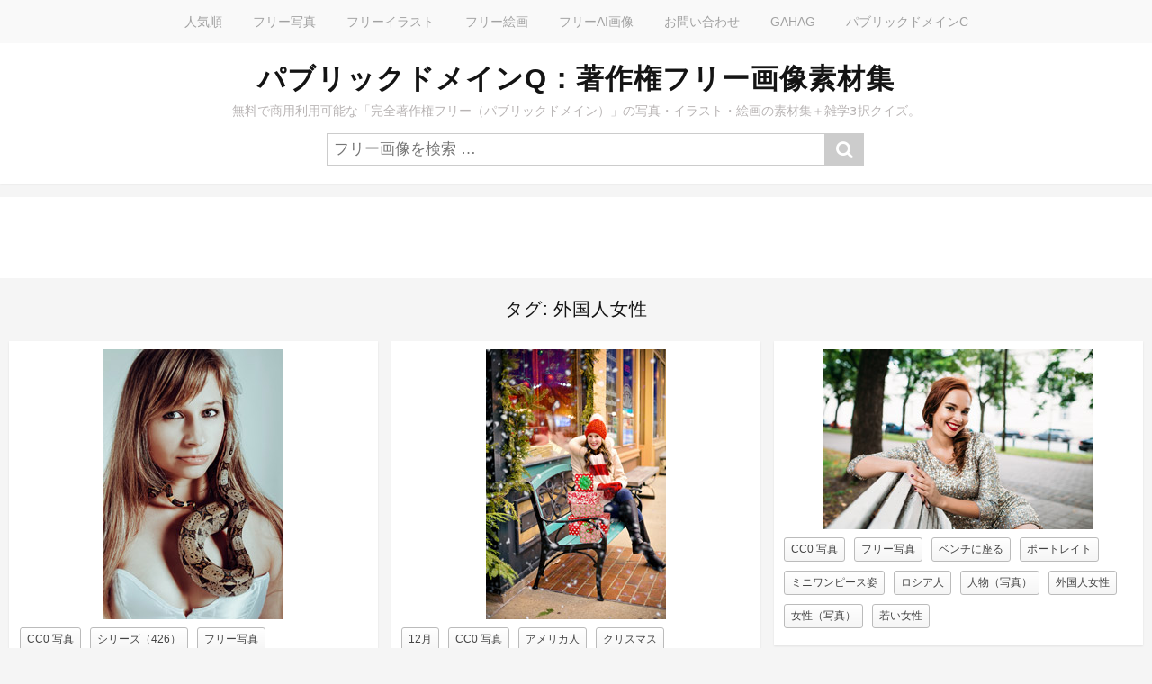

--- FILE ---
content_type: text/html; charset=UTF-8
request_url: https://publicdomainq.net/tag/%E5%A4%96%E5%9B%BD%E4%BA%BA%E5%A5%B3%E6%80%A7/page/258/
body_size: 23180
content:
<!DOCTYPE html>
<html lang="ja">
<head>
<meta charset="UTF-8">
<meta name="viewport" content="width=device-width, initial-scale=1">
<meta name="description" content="無料で商用利用が可能な、完全著作権フリーの写真・画像・イラスト・絵画の素材集＋雑学三択クイズ。素材は「パブリックドメイン」なので、利用規約なし、クレジット不要、改変・再配布も可能。"/>
<style id='wp-img-auto-sizes-contain-inline-css' type='text/css'>img:is([sizes=auto i],[sizes^="auto," i]){contain-intrinsic-size:3000px 1500px}</style><style id='wp-emoji-styles-inline-css' type='text/css'>img.wp-smiley,img.emoji{display:inline!important;border:none!important;box-shadow:none!important;height:1em!important;width:1em!important;margin:0 .07em!important;vertical-align:-.1em!important;background:none!important;padding:0!important}</style><style id='wp-block-library-inline-css' type='text/css'>:root{--wp-block-synced-color:#7a00df;--wp-block-synced-color--rgb:122 , 0 , 223;--wp-bound-block-color:var(--wp-block-synced-color);--wp-editor-canvas-background:#ddd;--wp-admin-theme-color:#007cba;--wp-admin-theme-color--rgb:0 , 124 , 186;--wp-admin-theme-color-darker-10:#006ba1;--wp-admin-theme-color-darker-10--rgb:0 , 107 , 160.5;--wp-admin-theme-color-darker-20:#005a87;--wp-admin-theme-color-darker-20--rgb:0 , 90 , 135;--wp-admin-border-width-focus:2px}@media (min-resolution:192dpi){:root{--wp-admin-border-width-focus:1.5px}}.wp-element-button{cursor:pointer}:root .has-very-light-gray-background-color{background-color:#eee}:root .has-very-dark-gray-background-color{background-color:#313131}:root .has-very-light-gray-color{color:#eee}:root .has-very-dark-gray-color{color:#313131}:root .has-vivid-green-cyan-to-vivid-cyan-blue-gradient-background{background:linear-gradient(135deg,#00d084,#0693e3)}:root .has-purple-crush-gradient-background{background:linear-gradient(135deg,#34e2e4,#4721fb 50%,#ab1dfe)}:root .has-hazy-dawn-gradient-background{background:linear-gradient(135deg,#faaca8,#dad0ec)}:root .has-subdued-olive-gradient-background{background:linear-gradient(135deg,#fafae1,#67a671)}:root .has-atomic-cream-gradient-background{background:linear-gradient(135deg,#fdd79a,#004a59)}:root .has-nightshade-gradient-background{background:linear-gradient(135deg,#330968,#31cdcf)}:root .has-midnight-gradient-background{background:linear-gradient(135deg,#020381,#2874fc)}:root{--wp--preset--font-size--normal:16px;--wp--preset--font-size--huge:42px}.has-regular-font-size{font-size:1em}.has-larger-font-size{font-size:2.625em}.has-normal-font-size{font-size:var(--wp--preset--font-size--normal)}.has-huge-font-size{font-size:var(--wp--preset--font-size--huge)}.has-text-align-center{text-align:center}.has-text-align-left{text-align:left}.has-text-align-right{text-align:right}.has-fit-text{white-space:nowrap!important}#end-resizable-editor-section{display:none}.aligncenter{clear:both}.items-justified-left{justify-content:flex-start}.items-justified-center{justify-content:center}.items-justified-right{justify-content:flex-end}.items-justified-space-between{justify-content:space-between}.screen-reader-text{border:0;clip-path:inset(50%);height:1px;margin:-1px;overflow:hidden;padding:0;position:absolute;width:1px;word-wrap:normal!important}.screen-reader-text:focus{background-color:#ddd;clip-path:none;color:#444;display:block;font-size:1em;height:auto;left:5px;line-height:normal;padding:15px 23px 14px;text-decoration:none;top:5px;width:auto;z-index:100000}html :where(.has-border-color){border-style:solid}html :where([style*=border-top-color]){border-top-style:solid}html :where([style*=border-right-color]){border-right-style:solid}html :where([style*=border-bottom-color]){border-bottom-style:solid}html :where([style*=border-left-color]){border-left-style:solid}html :where([style*=border-width]){border-style:solid}html :where([style*=border-top-width]){border-top-style:solid}html :where([style*=border-right-width]){border-right-style:solid}html :where([style*=border-bottom-width]){border-bottom-style:solid}html :where([style*=border-left-width]){border-left-style:solid}html :where(img[class*=wp-image-]){height:auto;max-width:100%}:where(figure){margin:0 0 1em}html :where(.is-position-sticky){--wp-admin--admin-bar--position-offset:var(--wp-admin--admin-bar--height,0)}@media screen and (max-width:600px){html :where(.is-position-sticky){--wp-admin--admin-bar--position-offset:0}}</style><style id='global-styles-inline-css' type='text/css'>:root{--wp--preset--aspect-ratio--square:1;--wp--preset--aspect-ratio--4-3: 4/3;--wp--preset--aspect-ratio--3-4: 3/4;--wp--preset--aspect-ratio--3-2: 3/2;--wp--preset--aspect-ratio--2-3: 2/3;--wp--preset--aspect-ratio--16-9: 16/9;--wp--preset--aspect-ratio--9-16: 9/16;--wp--preset--color--black:#000;--wp--preset--color--cyan-bluish-gray:#abb8c3;--wp--preset--color--white:#fff;--wp--preset--color--pale-pink:#f78da7;--wp--preset--color--vivid-red:#cf2e2e;--wp--preset--color--luminous-vivid-orange:#ff6900;--wp--preset--color--luminous-vivid-amber:#fcb900;--wp--preset--color--light-green-cyan:#7bdcb5;--wp--preset--color--vivid-green-cyan:#00d084;--wp--preset--color--pale-cyan-blue:#8ed1fc;--wp--preset--color--vivid-cyan-blue:#0693e3;--wp--preset--color--vivid-purple:#9b51e0;--wp--preset--gradient--vivid-cyan-blue-to-vivid-purple:linear-gradient(135deg,#0693e3 0%,#9b51e0 100%);--wp--preset--gradient--light-green-cyan-to-vivid-green-cyan:linear-gradient(135deg,#7adcb4 0%,#00d082 100%);--wp--preset--gradient--luminous-vivid-amber-to-luminous-vivid-orange:linear-gradient(135deg,#fcb900 0%,#ff6900 100%);--wp--preset--gradient--luminous-vivid-orange-to-vivid-red:linear-gradient(135deg,#ff6900 0%,#cf2e2e 100%);--wp--preset--gradient--very-light-gray-to-cyan-bluish-gray:linear-gradient(135deg,#eee 0%,#a9b8c3 100%);--wp--preset--gradient--cool-to-warm-spectrum:linear-gradient(135deg,#4aeadc 0%,#9778d1 20%,#cf2aba 40%,#ee2c82 60%,#fb6962 80%,#fef84c 100%);--wp--preset--gradient--blush-light-purple:linear-gradient(135deg,#ffceec 0%,#9896f0 100%);--wp--preset--gradient--blush-bordeaux:linear-gradient(135deg,#fecda5 0%,#fe2d2d 50%,#6b003e 100%);--wp--preset--gradient--luminous-dusk:linear-gradient(135deg,#ffcb70 0%,#c751c0 50%,#4158d0 100%);--wp--preset--gradient--pale-ocean:linear-gradient(135deg,#fff5cb 0%,#b6e3d4 50%,#33a7b5 100%);--wp--preset--gradient--electric-grass:linear-gradient(135deg,#caf880 0%,#71ce7e 100%);--wp--preset--gradient--midnight:linear-gradient(135deg,#020381 0%,#2874fc 100%);--wp--preset--font-size--small:13px;--wp--preset--font-size--medium:20px;--wp--preset--font-size--large:36px;--wp--preset--font-size--x-large:42px;--wp--preset--spacing--20:.44rem;--wp--preset--spacing--30:.67rem;--wp--preset--spacing--40:1rem;--wp--preset--spacing--50:1.5rem;--wp--preset--spacing--60:2.25rem;--wp--preset--spacing--70:3.38rem;--wp--preset--spacing--80:5.06rem;--wp--preset--shadow--natural:6px 6px 9px rgba(0,0,0,.2);--wp--preset--shadow--deep:12px 12px 50px rgba(0,0,0,.4);--wp--preset--shadow--sharp:6px 6px 0 rgba(0,0,0,.2);--wp--preset--shadow--outlined:6px 6px 0 -3px #fff , 6px 6px #000;--wp--preset--shadow--crisp:6px 6px 0 #000}:where(.is-layout-flex){gap:.5em}:where(.is-layout-grid){gap:.5em}body .is-layout-flex{display:flex}.is-layout-flex{flex-wrap:wrap;align-items:center}.is-layout-flex > :is(*, div){margin:0}body .is-layout-grid{display:grid}.is-layout-grid > :is(*, div){margin:0}:where(.wp-block-columns.is-layout-flex){gap:2em}:where(.wp-block-columns.is-layout-grid){gap:2em}:where(.wp-block-post-template.is-layout-flex){gap:1.25em}:where(.wp-block-post-template.is-layout-grid){gap:1.25em}.has-black-color{color:var(--wp--preset--color--black)!important}.has-cyan-bluish-gray-color{color:var(--wp--preset--color--cyan-bluish-gray)!important}.has-white-color{color:var(--wp--preset--color--white)!important}.has-pale-pink-color{color:var(--wp--preset--color--pale-pink)!important}.has-vivid-red-color{color:var(--wp--preset--color--vivid-red)!important}.has-luminous-vivid-orange-color{color:var(--wp--preset--color--luminous-vivid-orange)!important}.has-luminous-vivid-amber-color{color:var(--wp--preset--color--luminous-vivid-amber)!important}.has-light-green-cyan-color{color:var(--wp--preset--color--light-green-cyan)!important}.has-vivid-green-cyan-color{color:var(--wp--preset--color--vivid-green-cyan)!important}.has-pale-cyan-blue-color{color:var(--wp--preset--color--pale-cyan-blue)!important}.has-vivid-cyan-blue-color{color:var(--wp--preset--color--vivid-cyan-blue)!important}.has-vivid-purple-color{color:var(--wp--preset--color--vivid-purple)!important}.has-black-background-color{background-color:var(--wp--preset--color--black)!important}.has-cyan-bluish-gray-background-color{background-color:var(--wp--preset--color--cyan-bluish-gray)!important}.has-white-background-color{background-color:var(--wp--preset--color--white)!important}.has-pale-pink-background-color{background-color:var(--wp--preset--color--pale-pink)!important}.has-vivid-red-background-color{background-color:var(--wp--preset--color--vivid-red)!important}.has-luminous-vivid-orange-background-color{background-color:var(--wp--preset--color--luminous-vivid-orange)!important}.has-luminous-vivid-amber-background-color{background-color:var(--wp--preset--color--luminous-vivid-amber)!important}.has-light-green-cyan-background-color{background-color:var(--wp--preset--color--light-green-cyan)!important}.has-vivid-green-cyan-background-color{background-color:var(--wp--preset--color--vivid-green-cyan)!important}.has-pale-cyan-blue-background-color{background-color:var(--wp--preset--color--pale-cyan-blue)!important}.has-vivid-cyan-blue-background-color{background-color:var(--wp--preset--color--vivid-cyan-blue)!important}.has-vivid-purple-background-color{background-color:var(--wp--preset--color--vivid-purple)!important}.has-black-border-color{border-color:var(--wp--preset--color--black)!important}.has-cyan-bluish-gray-border-color{border-color:var(--wp--preset--color--cyan-bluish-gray)!important}.has-white-border-color{border-color:var(--wp--preset--color--white)!important}.has-pale-pink-border-color{border-color:var(--wp--preset--color--pale-pink)!important}.has-vivid-red-border-color{border-color:var(--wp--preset--color--vivid-red)!important}.has-luminous-vivid-orange-border-color{border-color:var(--wp--preset--color--luminous-vivid-orange)!important}.has-luminous-vivid-amber-border-color{border-color:var(--wp--preset--color--luminous-vivid-amber)!important}.has-light-green-cyan-border-color{border-color:var(--wp--preset--color--light-green-cyan)!important}.has-vivid-green-cyan-border-color{border-color:var(--wp--preset--color--vivid-green-cyan)!important}.has-pale-cyan-blue-border-color{border-color:var(--wp--preset--color--pale-cyan-blue)!important}.has-vivid-cyan-blue-border-color{border-color:var(--wp--preset--color--vivid-cyan-blue)!important}.has-vivid-purple-border-color{border-color:var(--wp--preset--color--vivid-purple)!important}.has-vivid-cyan-blue-to-vivid-purple-gradient-background{background:var(--wp--preset--gradient--vivid-cyan-blue-to-vivid-purple)!important}.has-light-green-cyan-to-vivid-green-cyan-gradient-background{background:var(--wp--preset--gradient--light-green-cyan-to-vivid-green-cyan)!important}.has-luminous-vivid-amber-to-luminous-vivid-orange-gradient-background{background:var(--wp--preset--gradient--luminous-vivid-amber-to-luminous-vivid-orange)!important}.has-luminous-vivid-orange-to-vivid-red-gradient-background{background:var(--wp--preset--gradient--luminous-vivid-orange-to-vivid-red)!important}.has-very-light-gray-to-cyan-bluish-gray-gradient-background{background:var(--wp--preset--gradient--very-light-gray-to-cyan-bluish-gray)!important}.has-cool-to-warm-spectrum-gradient-background{background:var(--wp--preset--gradient--cool-to-warm-spectrum)!important}.has-blush-light-purple-gradient-background{background:var(--wp--preset--gradient--blush-light-purple)!important}.has-blush-bordeaux-gradient-background{background:var(--wp--preset--gradient--blush-bordeaux)!important}.has-luminous-dusk-gradient-background{background:var(--wp--preset--gradient--luminous-dusk)!important}.has-pale-ocean-gradient-background{background:var(--wp--preset--gradient--pale-ocean)!important}.has-electric-grass-gradient-background{background:var(--wp--preset--gradient--electric-grass)!important}.has-midnight-gradient-background{background:var(--wp--preset--gradient--midnight)!important}.has-small-font-size{font-size:var(--wp--preset--font-size--small)!important}.has-medium-font-size{font-size:var(--wp--preset--font-size--medium)!important}.has-large-font-size{font-size:var(--wp--preset--font-size--large)!important}.has-x-large-font-size{font-size:var(--wp--preset--font-size--x-large)!important}</style><style id='classic-theme-styles-inline-css' type='text/css'>.wp-block-button__link{color:#fff;background-color:#32373c;border-radius:9999px;box-shadow:none;text-decoration:none;padding:calc(.667em + 2px) calc(1.333em + 2px);font-size:1.125em}.wp-block-file__button{background:#32373c;color:#fff;text-decoration:none}</style><link rel='stylesheet' id='wp-postratings-css' href='https://publicdomainq.net/wp-content/plugins/wp-postratings/css/postratings-css.css?ver=1.91.2' type='text/css' media='all'/><link rel='stylesheet' id='stacker-style-css' href='https://publicdomainq.net/wp-content/themes/stacker-lite/A.style.css,qver=6.9.pagespeed.cf.epiSOW6qwf.css' type='text/css' media='all'/><link rel='stylesheet' id='font-awesome-css' href='https://publicdomainq.net/wp-content/themes/stacker-lite/inc/font-awesome-4.3.0/css/font-awesome.min.css?ver=6.9' type='text/css' media='all'/><link rel='stylesheet' id='stacker-fonts-css' href='//fonts.googleapis.com/css?family=Varela&#038;subset=latin%2Clatin-ext' type='text/css' media='all'/><style type="text/css">.recentcomments a{display:inline!important;padding:0!important;margin:0!important}</style><script async src="https://pagead2.googlesyndication.com/pagead/js/adsbygoogle.js?client=ca-pub-0394183415513720" crossorigin="anonymous"></script>
<script>(adsbygoogle=window.adsbygoogle||[]).push({google_ad_client:"ca-pub-0394183415513720",enable_page_level_ads:true});</script>
<!-- Google tag (gtag.js) -->
<script async src="https://www.googletagmanager.com/gtag/js?id=UA-83257856-1"></script>
<script>window.dataLayer=window.dataLayer||[];function gtag(){dataLayer.push(arguments);}gtag('js',new Date());gtag('config','UA-83257856-1');</script>
<meta name='robots' content='index, follow, max-image-preview:large, max-snippet:-1, max-video-preview:-1'/>
<!-- This site is optimized with the Yoast SEO plugin v26.8 - https://yoast.com/product/yoast-seo-wordpress/ -->
<title>外国人女性| 258ページ目 (313ページ中) | パブリックドメインQ：著作権フリー画像素材集</title>
<link rel="canonical" href="https://publicdomainq.net/tag/外国人女性/page/258/"/>
<link rel="prev" href="https://publicdomainq.net/tag/%e5%a4%96%e5%9b%bd%e4%ba%ba%e5%a5%b3%e6%80%a7/page/257/"/>
<link rel="next" href="https://publicdomainq.net/tag/%e5%a4%96%e5%9b%bd%e4%ba%ba%e5%a5%b3%e6%80%a7/page/259/"/>
<meta property="og:locale" content="ja_JP"/>
<meta property="og:type" content="article"/>
<meta property="og:title" content="外国人女性| 258ページ目 (313ページ中) | パブリックドメインQ：著作権フリー画像素材集"/>
<meta property="og:url" content="https://publicdomainq.net/tag/外国人女性/"/>
<meta property="og:site_name" content="パブリックドメインQ：著作権フリー画像素材集"/>
<meta name="twitter:card" content="summary_large_image"/>
<script type="application/ld+json" class="yoast-schema-graph">{"@context":"https://schema.org","@graph":[{"@type":"CollectionPage","@id":"https://publicdomainq.net/tag/%e5%a4%96%e5%9b%bd%e4%ba%ba%e5%a5%b3%e6%80%a7/","url":"https://publicdomainq.net/tag/%e5%a4%96%e5%9b%bd%e4%ba%ba%e5%a5%b3%e6%80%a7/page/258/","name":"外国人女性| 258ページ目 (313ページ中) | パブリックドメインQ：著作権フリー画像素材集","isPartOf":{"@id":"https://publicdomainq.net/#website"},"breadcrumb":{"@id":"https://publicdomainq.net/tag/%e5%a4%96%e5%9b%bd%e4%ba%ba%e5%a5%b3%e6%80%a7/page/258/#breadcrumb"},"inLanguage":"ja"},{"@type":"BreadcrumbList","@id":"https://publicdomainq.net/tag/%e5%a4%96%e5%9b%bd%e4%ba%ba%e5%a5%b3%e6%80%a7/page/258/#breadcrumb","itemListElement":[{"@type":"ListItem","position":1,"name":"ホーム","item":"https://publicdomainq.net/"},{"@type":"ListItem","position":2,"name":"外国人女性"}]},{"@type":"WebSite","@id":"https://publicdomainq.net/#website","url":"https://publicdomainq.net/","name":"パブリックドメインQ：著作権フリー画像素材集","description":"無料で商用利用可能な「完全著作権フリー（パブリックドメイン）」の写真・イラスト・絵画の素材集＋雑学3択クイズ。","potentialAction":[{"@type":"SearchAction","target":{"@type":"EntryPoint","urlTemplate":"https://publicdomainq.net/?s={search_term_string}"},"query-input":{"@type":"PropertyValueSpecification","valueRequired":true,"valueName":"search_term_string"}}],"inLanguage":"ja"}]}</script>
<!-- / Yoast SEO plugin. -->
<link rel='dns-prefetch' href='//fonts.googleapis.com'/>
<script type="text/javascript" src="https://publicdomainq.net/wp-includes/js/jquery/jquery.min.js?ver=3.7.1" id="jquery-core-js"></script>
<script type="text/javascript" src="https://publicdomainq.net/wp-includes/js/jquery/jquery-migrate.min.js?ver=3.4.1" id="jquery-migrate-js"></script>
<link rel="https://api.w.org/" href="https://publicdomainq.net/wp-json/"/><link rel="alternate" title="JSON" type="application/json" href="https://publicdomainq.net/wp-json/wp/v2/tags/230"/><link rel="EditURI" type="application/rsd+xml" title="RSD" href="https://publicdomainq.net/xmlrpc.php?rsd"/>
<meta name="generator" content="WordPress 6.9"/>
<script async src="https://fundingchoicesmessages.google.com/i/pub-0394183415513720?ers=1"></script><script>(function(){function signalGooglefcPresent(){if(!window.frames['googlefcPresent']){if(document.body){const iframe=document.createElement('iframe');iframe.style='width: 0; height: 0; border: none; z-index: -1000; left: -1000px; top: -1000px;';iframe.style.display='none';iframe.name='googlefcPresent';document.body.appendChild(iframe);}else{setTimeout(signalGooglefcPresent,0);}}}signalGooglefcPresent();})();</script>
<script>(function(){'use strict';function aa(a){var b=0;return function(){return b<a.length?{done:!1,value:a[b++]}:{done:!0}}}var ba=typeof Object.defineProperties=="function"?Object.defineProperty:function(a,b,c){if(a==Array.prototype||a==Object.prototype)return a;a[b]=c.value;return a};function ca(a){a=["object"==typeof globalThis&&globalThis,a,"object"==typeof window&&window,"object"==typeof self&&self,"object"==typeof global&&global];for(var b=0;b<a.length;++b){var c=a[b];if(c&&c.Math==Math)return c}throw Error("Cannot find global object");}var da=ca(this);function l(a,b){if(b)a:{var c=da;a=a.split(".");for(var d=0;d<a.length-1;d++){var e=a[d];if(!(e in c))break a;c=c[e]}a=a[a.length-1];d=c[a];b=b(d);b!=d&&b!=null&&ba(c,a,{configurable:!0,writable:!0,value:b})}}function ea(a){return a.raw=a}function n(a){var b=typeof Symbol!="undefined"&&Symbol.iterator&&a[Symbol.iterator];if(b)return b.call(a);if(typeof a.length=="number")return{next:aa(a)};throw Error(String(a)+" is not an iterable or ArrayLike");}function fa(a){for(var b,c=[];!(b=a.next()).done;)c.push(b.value);return c}var ha=typeof Object.create=="function"?Object.create:function(a){function b(){}b.prototype=a;return new b},p;if(typeof Object.setPrototypeOf=="function")p=Object.setPrototypeOf;else{var q;a:{var ja={a:!0},ka={};try{ka.__proto__=ja;q=ka.a;break a}catch(a){}q=!1}p=q?function(a,b){a.__proto__=b;if(a.__proto__!==b)throw new TypeError(a+" is not extensible");return a}:null}var la=p;function t(a,b){a.prototype=ha(b.prototype);a.prototype.constructor=a;if(la)la(a,b);else for(var c in b)if(c!="prototype")if(Object.defineProperties){var d=Object.getOwnPropertyDescriptor(b,c);d&&Object.defineProperty(a,c,d)}else a[c]=b[c];a.A=b.prototype}function ma(){for(var a=Number(this),b=[],c=a;c<arguments.length;c++)b[c-a]=arguments[c];return b}l("Object.is",function(a){return a?a:function(b,c){return b===c?b!==0||1/b===1/c:b!==b&&c!==c}});l("Array.prototype.includes",function(a){return a?a:function(b,c){var d=this;d instanceof String&&(d=String(d));var e=d.length;c=c||0;for(c<0&&(c=Math.max(c+e,0));c<e;c++){var f=d[c];if(f===b||Object.is(f,b))return!0}return!1}});l("String.prototype.includes",function(a){return a?a:function(b,c){if(this==null)throw new TypeError("The 'this' value for String.prototype.includes must not be null or undefined");if(b instanceof RegExp)throw new TypeError("First argument to String.prototype.includes must not be a regular expression");return this.indexOf(b,c||0)!==-1}});l("Number.MAX_SAFE_INTEGER",function(){return 9007199254740991});l("Number.isFinite",function(a){return a?a:function(b){return typeof b!=="number"?!1:!isNaN(b)&&b!==Infinity&&b!==-Infinity}});l("Number.isInteger",function(a){return a?a:function(b){return Number.isFinite(b)?b===Math.floor(b):!1}});l("Number.isSafeInteger",function(a){return a?a:function(b){return Number.isInteger(b)&&Math.abs(b)<=Number.MAX_SAFE_INTEGER}});l("Math.trunc",function(a){return a?a:function(b){b=Number(b);if(isNaN(b)||b===Infinity||b===-Infinity||b===0)return b;var c=Math.floor(Math.abs(b));return b<0?-c:c}});var u=this||self;function v(a,b){a:{var c=["CLOSURE_FLAGS"];for(var d=u,e=0;e<c.length;e++)if(d=d[c[e]],d==null){c=null;break a}c=d}a=c&&c[a];return a!=null?a:b}function w(a){return a};function na(a){u.setTimeout(function(){throw a;},0)};var oa=v(610401301,!1),pa=v(188588736,!0),qa=v(645172343,v(1,!0));var x,ra=u.navigator;x=ra?ra.userAgentData||null:null;function z(a){return oa?x?x.brands.some(function(b){return(b=b.brand)&&b.indexOf(a)!=-1}):!1:!1}function A(a){var b;a:{if(b=u.navigator)if(b=b.userAgent)break a;b=""}return b.indexOf(a)!=-1};function B(){return oa?!!x&&x.brands.length>0:!1}function C(){return B()?z("Chromium"):(A("Chrome")||A("CriOS"))&&!(B()?0:A("Edge"))||A("Silk")};var sa=B()?!1:A("Trident")||A("MSIE");!A("Android")||C();C();A("Safari")&&(C()||(B()?0:A("Coast"))||(B()?0:A("Opera"))||(B()?0:A("Edge"))||(B()?z("Microsoft Edge"):A("Edg/"))||B()&&z("Opera"));var ta={},D=null;var ua=typeof Uint8Array!=="undefined",va=!sa&&typeof btoa==="function";var wa;function E(){return typeof BigInt==="function"};var F=typeof Symbol==="function"&&typeof Symbol()==="symbol";function xa(a){return typeof Symbol==="function"&&typeof Symbol()==="symbol"?Symbol():a}var G=xa(),ya=xa("2ex");var za=F?function(a,b){a[G]|=b}:function(a,b){a.g!==void 0?a.g|=b:Object.defineProperties(a,{g:{value:b,configurable:!0,writable:!0,enumerable:!1}})},H=F?function(a){return a[G]|0}:function(a){return a.g|0},I=F?function(a){return a[G]}:function(a){return a.g},J=F?function(a,b){a[G]=b}:function(a,b){a.g!==void 0?a.g=b:Object.defineProperties(a,{g:{value:b,configurable:!0,writable:!0,enumerable:!1}})};function Aa(a,b){J(b,(a|0)&-14591)}function Ba(a,b){J(b,(a|34)&-14557)};var K={},Ca={};function Da(a){return!(!a||typeof a!=="object"||a.g!==Ca)}function Ea(a){return a!==null&&typeof a==="object"&&!Array.isArray(a)&&a.constructor===Object}function L(a,b,c){if(!Array.isArray(a)||a.length)return!1;var d=H(a);if(d&1)return!0;if(!(b&&(Array.isArray(b)?b.includes(c):b.has(c))))return!1;J(a,d|1);return!0};var M=0,N=0;function Fa(a){var b=a>>>0;M=b;N=(a-b)/4294967296>>>0}function Ga(a){if(a<0){Fa(-a);var b=n(Ha(M,N));a=b.next().value;b=b.next().value;M=a>>>0;N=b>>>0}else Fa(a)}function Ia(a,b){b>>>=0;a>>>=0;if(b<=2097151)var c=""+(4294967296*b+a);else E()?c=""+(BigInt(b)<<BigInt(32)|BigInt(a)):(c=(a>>>24|b<<8)&16777215,b=b>>16&65535,a=(a&16777215)+c*6777216+b*6710656,c+=b*8147497,b*=2,a>=1E7&&(c+=a/1E7>>>0,a%=1E7),c>=1E7&&(b+=c/1E7>>>0,c%=1E7),c=b+Ja(c)+Ja(a));return c}function Ja(a){a=String(a);return"0000000".slice(a.length)+a}function Ha(a,b){b=~b;a?a=~a+1:b+=1;return[a,b]};var Ka=/^-?([1-9][0-9]*|0)(\.[0-9]+)?$/;var O;function La(a,b){O=b;a=new a(b);O=void 0;return a}function P(a,b,c){a==null&&(a=O);O=void 0;if(a==null){var d=96;c?(a=[c],d|=512):a=[];b&&(d=d&-16760833|(b&1023)<<14)}else{if(!Array.isArray(a))throw Error("narr");d=H(a);if(d&2048)throw Error("farr");if(d&64)return a;d|=64;if(c&&(d|=512,c!==a[0]))throw Error("mid");a:{c=a;var e=c.length;if(e){var f=e-1;if(Ea(c[f])){d|=256;b=f-(+!!(d&512)-1);if(b>=1024)throw Error("pvtlmt");d=d&-16760833|(b&1023)<<14;break a}}if(b){b=Math.max(b,e-(+!!(d&512)-1));if(b>1024)throw Error("spvt");d=d&-16760833|(b&1023)<<14}}}J(a,d);return a};function Ma(a){switch(typeof a){case"number":return isFinite(a)?a:String(a);case"boolean":return a?1:0;case"object":if(a)if(Array.isArray(a)){if(L(a,void 0,0))return}else if(ua&&a!=null&&a instanceof Uint8Array){if(va){for(var b="",c=0,d=a.length-10240;c<d;)b+=String.fromCharCode.apply(null,a.subarray(c,c+=10240));b+=String.fromCharCode.apply(null,c?a.subarray(c):a);a=btoa(b)}else{b===void 0&&(b=0);if(!D){D={};c="ABCDEFGHIJKLMNOPQRSTUVWXYZabcdefghijklmnopqrstuvwxyz0123456789".split("");d=["+/=","+/","-_=","-_.","-_"];for(var e=0;e<5;e++){var f=c.concat(d[e].split(""));ta[e]=f;for(var g=0;g<f.length;g++){var h=f[g];D[h]===void 0&&(D[h]=g)}}}b=ta[b];c=Array(Math.floor(a.length/3));d=b[64]||"";for(e=f=0;f<a.length-2;f+=3){var k=a[f],m=a[f+1];h=a[f+2];g=b[k>>2];k=b[(k&3)<<4|m>>4];m=b[(m&15)<<2|h>>6];h=b[h&63];c[e++]=g+k+m+h}g=0;h=d;switch(a.length-f){case 2:g=a[f+1],h=b[(g&15)<<2]||d;case 1:a=a[f],c[e]=b[a>>2]+b[(a&3)<<4|g>>4]+h+d}a=c.join("")}return a}}return a};function Na(a,b,c){a=Array.prototype.slice.call(a);var d=a.length,e=b&256?a[d-1]:void 0;d+=e?-1:0;for(b=b&512?1:0;b<d;b++)a[b]=c(a[b]);if(e){b=a[b]={};for(var f in e)Object.prototype.hasOwnProperty.call(e,f)&&(b[f]=c(e[f]))}return a}function Oa(a,b,c,d,e){if(a!=null){if(Array.isArray(a))a=L(a,void 0,0)?void 0:e&&H(a)&2?a:Pa(a,b,c,d!==void 0,e);else if(Ea(a)){var f={},g;for(g in a)Object.prototype.hasOwnProperty.call(a,g)&&(f[g]=Oa(a[g],b,c,d,e));a=f}else a=b(a,d);return a}}function Pa(a,b,c,d,e){var f=d||c?H(a):0;d=d?!!(f&32):void 0;a=Array.prototype.slice.call(a);for(var g=0;g<a.length;g++)a[g]=Oa(a[g],b,c,d,e);c&&c(f,a);return a}function Qa(a){return a.s===K?a.toJSON():Ma(a)};function Ra(a,b,c){c=c===void 0?Ba:c;if(a!=null){if(ua&&a instanceof Uint8Array)return b?a:new Uint8Array(a);if(Array.isArray(a)){var d=H(a);if(d&2)return a;b&&(b=d===0||!!(d&32)&&!(d&64||!(d&16)));return b?(J(a,(d|34)&-12293),a):Pa(a,Ra,d&4?Ba:c,!0,!0)}a.s===K&&(c=a.h,d=I(c),a=d&2?a:La(a.constructor,Sa(c,d,!0)));return a}}function Sa(a,b,c){var d=c||b&2?Ba:Aa,e=!!(b&32);a=Na(a,b,function(f){return Ra(f,e,d)});za(a,32|(c?2:0));return a};function Ta(a,b){a=a.h;return Ua(a,I(a),b)}function Va(a,b,c,d){b=d+(+!!(b&512)-1);if(!(b<0||b>=a.length||b>=c))return a[b]}function Ua(a,b,c,d){if(c===-1)return null;var e=b>>14&1023||536870912;if(c>=e){if(b&256)return a[a.length-1][c]}else{var f=a.length;if(d&&b&256&&(d=a[f-1][c],d!=null)){if(Va(a,b,e,c)&&ya!=null){var g;a=(g=wa)!=null?g:wa={};g=a[ya]||0;g>=4||(a[ya]=g+1,g=Error(),g.__closure__error__context__984382||(g.__closure__error__context__984382={}),g.__closure__error__context__984382.severity="incident",na(g))}return d}return Va(a,b,e,c)}}function Wa(a,b,c,d,e){var f=b>>14&1023||536870912;if(c>=f||e&&!qa){var g=b;if(b&256)e=a[a.length-1];else{if(d==null)return;e=a[f+(+!!(b&512)-1)]={};g|=256}e[c]=d;c<f&&(a[c+(+!!(b&512)-1)]=void 0);g!==b&&J(a,g)}else a[c+(+!!(b&512)-1)]=d,b&256&&(a=a[a.length-1],c in a&&delete a[c])}function Xa(a,b){var c=Ya;var d=d===void 0?!1:d;var e=a.h;var f=I(e),g=Ua(e,f,b,d);if(g!=null&&typeof g==="object"&&g.s===K)c=g;else if(Array.isArray(g)){var h=H(g),k=h;k===0&&(k|=f&32);k|=f&2;k!==h&&J(g,k);c=new c(g)}else c=void 0;c!==g&&c!=null&&Wa(e,f,b,c,d);e=c;if(e==null)return e;a=a.h;f=I(a);f&2||(g=e,c=g.h,h=I(c),g=h&2?La(g.constructor,Sa(c,h,!1)):g,g!==e&&(e=g,Wa(a,f,b,e,d)));return e}function Za(a,b){a=Ta(a,b);return a==null||typeof a==="string"?a:void 0}function $a(a,b){var c=c===void 0?0:c;a=Ta(a,b);if(a!=null)if(b=typeof a,b==="number"?Number.isFinite(a):b!=="string"?0:Ka.test(a))if(typeof a==="number"){if(a=Math.trunc(a),!Number.isSafeInteger(a)){Ga(a);b=M;var d=N;if(a=d&2147483648)b=~b+1>>>0,d=~d>>>0,b==0&&(d=d+1>>>0);b=d*4294967296+(b>>>0);a=a?-b:b}}else if(b=Math.trunc(Number(a)),Number.isSafeInteger(b))a=String(b);else{if(b=a.indexOf("."),b!==-1&&(a=a.substring(0,b)),!(a[0]==="-"?a.length<20||a.length===20&&Number(a.substring(0,7))>-922337:a.length<19||a.length===19&&Number(a.substring(0,6))<922337)){if(a.length<16)Ga(Number(a));else if(E())a=BigInt(a),M=Number(a&BigInt(4294967295))>>>0,N=Number(a>>BigInt(32)&BigInt(4294967295));else{b=+(a[0]==="-");N=M=0;d=a.length;for(var e=b,f=(d-b)%6+b;f<=d;e=f,f+=6)e=Number(a.slice(e,f)),N*=1E6,M=M*1E6+e,M>=4294967296&&(N+=Math.trunc(M/4294967296),N>>>=0,M>>>=0);b&&(b=n(Ha(M,N)),a=b.next().value,b=b.next().value,M=a,N=b)}a=M;b=N;b&2147483648?E()?a=""+(BigInt(b|0)<<BigInt(32)|BigInt(a>>>0)):(b=n(Ha(a,b)),a=b.next().value,b=b.next().value,a="-"+Ia(a,b)):a=Ia(a,b)}}else a=void 0;return a!=null?a:c}function R(a,b){var c=c===void 0?"":c;a=Za(a,b);return a!=null?a:c};var S;function T(a,b,c){this.h=P(a,b,c)}T.prototype.toJSON=function(){return ab(this)};T.prototype.s=K;T.prototype.toString=function(){try{return S=!0,ab(this).toString()}finally{S=!1}};function ab(a){var b=S?a.h:Pa(a.h,Qa,void 0,void 0,!1);var c=!S;var d=pa?void 0:a.constructor.v;var e=I(c?a.h:b);if(a=b.length){var f=b[a-1],g=Ea(f);g?a--:f=void 0;e=+!!(e&512)-1;var h=b;if(g){b:{var k=f;var m={};g=!1;if(k)for(var r in k)if(Object.prototype.hasOwnProperty.call(k,r))if(isNaN(+r))m[r]=k[r];else{var y=k[r];Array.isArray(y)&&(L(y,d,+r)||Da(y)&&y.size===0)&&(y=null);y==null&&(g=!0);y!=null&&(m[r]=y)}if(g){for(var Q in m)break b;m=null}else m=k}k=m==null?f!=null:m!==f}for(var ia;a>0;a--){Q=a-1;r=h[Q];Q-=e;if(!(r==null||L(r,d,Q)||Da(r)&&r.size===0))break;ia=!0}if(h!==b||k||ia){if(!c)h=Array.prototype.slice.call(h,0,a);else if(ia||k||m)h.length=a;m&&h.push(m)}b=h}return b};function bb(a){return function(b){if(b==null||b=="")b=new a;else{b=JSON.parse(b);if(!Array.isArray(b))throw Error("dnarr");za(b,32);b=La(a,b)}return b}};function cb(a){this.h=P(a)}t(cb,T);var db=bb(cb);var U;function V(a){this.g=a}V.prototype.toString=function(){return this.g+""};var eb={};function fb(a){if(U===void 0){var b=null;var c=u.trustedTypes;if(c&&c.createPolicy){try{b=c.createPolicy("goog#html",{createHTML:w,createScript:w,createScriptURL:w})}catch(d){u.console&&u.console.error(d.message)}U=b}else U=b}a=(b=U)?b.createScriptURL(a):a;return new V(a,eb)};function gb(a){var b=ma.apply(1,arguments);if(b.length===0)return fb(a[0]);for(var c=a[0],d=0;d<b.length;d++)c+=encodeURIComponent(b[d])+a[d+1];return fb(c)};function hb(a,b){a.src=b instanceof V&&b.constructor===V?b.g:"type_error:TrustedResourceUrl";var c,d;(c=(b=(d=(c=(a.ownerDocument&&a.ownerDocument.defaultView||window).document).querySelector)==null?void 0:d.call(c,"script[nonce]"))?b.nonce||b.getAttribute("nonce")||"":"")&&a.setAttribute("nonce",c)};function ib(){return Math.floor(Math.random()*2147483648).toString(36)+Math.abs(Math.floor(Math.random()*2147483648)^Date.now()).toString(36)};function jb(a,b){b=String(b);a.contentType==="application/xhtml+xml"&&(b=b.toLowerCase());return a.createElement(b)}function kb(a){this.g=a||u.document||document};function lb(a){a=a===void 0?document:a;return a.createElement("script")};function mb(a,b,c,d,e,f){try{var g=a.g,h=lb(g);h.async=!0;hb(h,b);g.head.appendChild(h);h.addEventListener("load",function(){e();d&&g.head.removeChild(h)});h.addEventListener("error",function(){c>0?mb(a,b,c-1,d,e,f):(d&&g.head.removeChild(h),f())})}catch(k){f()}};var nb=u.atob("aHR0cHM6Ly93d3cuZ3N0YXRpYy5jb20vaW1hZ2VzL2ljb25zL21hdGVyaWFsL3N5c3RlbS8xeC93YXJuaW5nX2FtYmVyXzI0ZHAucG5n"),ob=u.atob("WW91IGFyZSBzZWVpbmcgdGhpcyBtZXNzYWdlIGJlY2F1c2UgYWQgb3Igc2NyaXB0IGJsb2NraW5nIHNvZnR3YXJlIGlzIGludGVyZmVyaW5nIHdpdGggdGhpcyBwYWdlLg=="),pb=u.atob("RGlzYWJsZSBhbnkgYWQgb3Igc2NyaXB0IGJsb2NraW5nIHNvZnR3YXJlLCB0aGVuIHJlbG9hZCB0aGlzIHBhZ2Uu");function qb(a,b,c){this.i=a;this.u=b;this.o=c;this.g=null;this.j=[];this.m=!1;this.l=new kb(this.i)}function rb(a){if(a.i.body&&!a.m){var b=function(){sb(a);u.setTimeout(function(){tb(a,3)},50)};mb(a.l,a.u,2,!0,function(){u[a.o]||b()},b);a.m=!0}}function sb(a){for(var b=W(1,5),c=0;c<b;c++){var d=X(a);a.i.body.appendChild(d);a.j.push(d)}b=X(a);b.style.bottom="0";b.style.left="0";b.style.position="fixed";b.style.width=W(100,110).toString()+"%";b.style.zIndex=W(2147483544,2147483644).toString();b.style.backgroundColor=ub(249,259,242,252,219,229);b.style.boxShadow="0 0 12px #888";b.style.color=ub(0,10,0,10,0,10);b.style.display="flex";b.style.justifyContent="center";b.style.fontFamily="Roboto, Arial";c=X(a);c.style.width=W(80,85).toString()+"%";c.style.maxWidth=W(750,775).toString()+"px";c.style.margin="24px";c.style.display="flex";c.style.alignItems="flex-start";c.style.justifyContent="center";d=jb(a.l.g,"IMG");d.className=ib();d.src=nb;d.alt="Warning icon";d.style.height="24px";d.style.width="24px";d.style.paddingRight="16px";var e=X(a),f=X(a);f.style.fontWeight="bold";f.textContent=ob;var g=X(a);g.textContent=pb;Y(a,e,f);Y(a,e,g);Y(a,c,d);Y(a,c,e);Y(a,b,c);a.g=b;a.i.body.appendChild(a.g);b=W(1,5);for(c=0;c<b;c++)d=X(a),a.i.body.appendChild(d),a.j.push(d)}function Y(a,b,c){for(var d=W(1,5),e=0;e<d;e++){var f=X(a);b.appendChild(f)}b.appendChild(c);c=W(1,5);for(d=0;d<c;d++)e=X(a),b.appendChild(e)}function W(a,b){return Math.floor(a+Math.random()*(b-a))}function ub(a,b,c,d,e,f){return"rgb("+W(Math.max(a,0),Math.min(b,255)).toString()+","+W(Math.max(c,0),Math.min(d,255)).toString()+","+W(Math.max(e,0),Math.min(f,255)).toString()+")"}function X(a){a=jb(a.l.g,"DIV");a.className=ib();return a}function tb(a,b){b<=0||a.g!=null&&a.g.offsetHeight!==0&&a.g.offsetWidth!==0||(vb(a),sb(a),u.setTimeout(function(){tb(a,b-1)},50))}function vb(a){for(var b=n(a.j),c=b.next();!c.done;c=b.next())(c=c.value)&&c.parentNode&&c.parentNode.removeChild(c);a.j=[];(b=a.g)&&b.parentNode&&b.parentNode.removeChild(b);a.g=null};function wb(a,b,c,d,e){function f(k){document.body?g(document.body):k>0?u.setTimeout(function(){f(k-1)},e):b()}function g(k){k.appendChild(h);u.setTimeout(function(){h?(h.offsetHeight!==0&&h.offsetWidth!==0?b():a(),h.parentNode&&h.parentNode.removeChild(h)):a()},d)}var h=xb(c);f(3)}function xb(a){var b=document.createElement("div");b.className=a;b.style.width="1px";b.style.height="1px";b.style.position="absolute";b.style.left="-10000px";b.style.top="-10000px";b.style.zIndex="-10000";return b};function Ya(a){this.h=P(a)}t(Ya,T);function yb(a){this.h=P(a)}t(yb,T);var zb=bb(yb);function Ab(a){if(!a)return null;a=Za(a,4);var b;a===null||a===void 0?b=null:b=fb(a);return b};var Bb=ea([""]),Cb=ea([""]);function Db(a,b){this.m=a;this.o=new kb(a.document);this.g=b;this.j=R(this.g,1);this.u=Ab(Xa(this.g,2))||gb(Bb);this.i=!1;b=Ab(Xa(this.g,13))||gb(Cb);this.l=new qb(a.document,b,R(this.g,12))}Db.prototype.start=function(){Eb(this)};function Eb(a){Fb(a);mb(a.o,a.u,3,!1,function(){a:{var b=a.j;var c=u.btoa(b);if(c=u[c]){try{var d=db(u.atob(c))}catch(e){b=!1;break a}b=b===Za(d,1)}else b=!1}b?Z(a,R(a.g,14)):(Z(a,R(a.g,8)),rb(a.l))},function(){wb(function(){Z(a,R(a.g,7));rb(a.l)},function(){return Z(a,R(a.g,6))},R(a.g,9),$a(a.g,10),$a(a.g,11))})}function Z(a,b){a.i||(a.i=!0,a=new a.m.XMLHttpRequest,a.open("GET",b,!0),a.send())}function Fb(a){var b=u.btoa(a.j);a.m[b]&&Z(a,R(a.g,5))};(function(a,b){u[a]=function(){var c=ma.apply(0,arguments);u[a]=function(){};b.call.apply(b,[null].concat(c instanceof Array?c:fa(n(c))))}})("__h82AlnkH6D91__",function(a){typeof window.atob==="function"&&(new Db(window,zb(window.atob(a)))).start()});}).call(this);window.__h82AlnkH6D91__("[base64]/[base64]/[base64]/[base64]");</script>
</head>
<body class="archive paged tag tag-230 paged-258 tag-paged-258 wp-theme-stacker-lite"><noscript><meta HTTP-EQUIV="refresh" content="0;url='https://publicdomainq.net/tag/%E5%A4%96%E5%9B%BD%E4%BA%BA%E5%A5%B3%E6%80%A7/page/258/?PageSpeed=noscript'" /><style><!--table,div,span,font,p{display:none} --></style><div style="display:block">Please click <a href="https://publicdomainq.net/tag/%E5%A4%96%E5%9B%BD%E4%BA%BA%E5%A5%B3%E6%80%A7/page/258/?PageSpeed=noscript">here</a> if you are not redirected within a few seconds.</div></noscript>
<div id="cssmenu" class="align-center">
<ul>
<li><a href="https://publicdomainq.net/tag/%E5%A4%96%E5%9B%BD%E4%BA%BA%E5%A5%B3%E6%80%A7/?meta_key=ratings_users&orderby=meta_value_num&order=DESC">人気順</a></li>
<li><a href="https://publicdomainq.net/tag/%e3%83%95%e3%83%aa%e3%83%bc%e5%86%99%e7%9c%9f/">フリー写真</a> </li>
<li><a href="https://publicdomainq.net/tag/%e3%83%95%e3%83%aa%e3%83%bc%e3%82%a4%e3%83%a9%e3%82%b9%e3%83%88/">フリーイラスト</a> </li>
<li><a href="https://publicdomainq.net/tag/%e3%83%95%e3%83%aa%e3%83%bc%e7%b5%b5%e7%94%bb/">フリー絵画</a> </li>
<li><a href="https://publicdomainq.net/tag/%e3%83%95%e3%83%aa%e3%83%bcai%e7%94%bb%e5%83%8f/">フリーAI画像</a> </li>
<li><a href="https://contact.publicdomainq.net/postmail.html">お問い合わせ</a> </li>
<li><a href="https://gahag.net/">GAHAG</a> </li>
<li><a href="https://publicdomainc.com/">パブリックドメインC</a> </li>
</ul>
</div>
<div id="header">
<div id="sitebranding">
<div class="site-branding">
<div class="site-title"><a href="https://publicdomainq.net/" rel="home">パブリックドメインQ：著作権フリー画像素材集</a></div>
<div class="site-description">無料で商用利用可能な「完全著作権フリー（パブリックドメイン）」の写真・イラスト・絵画の素材集＋雑学3択クイズ。</div>
<div class="searchbox">
<form role="search" method="get" id="searchform" action="https://publicdomainq.net/">
<div><label class="screen-reader-text" for="s">Search for:</label>
<input type="text" value="" name="s" id="s" placeholder="フリー画像を検索 …">
<input type="submit" id="searchsubmit" value="&#xf002;">
</div>
</form>
</div>
</div><!-- .site-branding -->
<div id="menu-social" class="menu">
</div>
</div><!--End Site Branding -->
</div>
<!--End Header --><div class="adboxt">
<script async src="https://pagead2.googlesyndication.com/pagead/js/adsbygoogle.js?client=ca-pub-0394183415513720" crossorigin="anonymous"></script>
<!-- pdq-01 -->
<ins class="adsbygoogle" style="display:block" data-ad-client="ca-pub-0394183415513720" data-ad-slot="6472545495" data-ad-format="horizontal" data-full-width-responsive="true"></ins>
<script>(adsbygoogle=window.adsbygoogle||[]).push({});</script>
</div>
<div class="demo-wrap">
<div class="wrapper">
<h1 class="archive-title">
タグ: <span>外国人女性</span>	</h1>
<div class="masonry" id="scroll-wrapper">
<div class="item post-18666 post type-post status-publish format-standard hentry category-1 tag-cc0- tag-8243 tag-4 tag-8244 tag-395 tag-794 tag-703 tag-105 tag-39 tag-230 tag-229 tag-116 tag-393 tag-1380">
<a href="https://publicdomainq.net/woman-girl-portrait-snake-0016012/" title="[無料写真] 蛇とロシア人女性">
<img src="https://publicdomainq.net/images/201711/26s/publicdomainq-0016012.jpg" alt="[フリー写真] 蛇とロシア人女性"></a>
<div class="textbox4">
</div>
<div class="listtag">
<a href="https://publicdomainq.net/tag/cc0-%e5%86%99%e7%9c%9f/" rel="tag">CC0 写真</a><a href="https://publicdomainq.net/tag/%e3%82%b7%e3%83%aa%e3%83%bc%e3%82%ba%ef%bc%88426%ef%bc%89/" rel="tag">シリーズ（426）</a><a href="https://publicdomainq.net/tag/%e3%83%95%e3%83%aa%e3%83%bc%e5%86%99%e7%9c%9f/" rel="tag">フリー写真</a><a href="https://publicdomainq.net/tag/%e3%83%9c%e3%82%a2%e3%82%b3%e3%83%b3%e3%82%b9%e3%83%88%e3%83%aa%e3%82%af%e3%82%bf%e3%83%bc/" rel="tag">ボアコンストリクター</a><a href="https://publicdomainq.net/tag/%e3%83%9d%e3%83%bc%e3%83%88%e3%83%ac%e3%82%a4%e3%83%88/" rel="tag">ポートレイト</a><a href="https://publicdomainq.net/tag/%e3%83%ad%e3%82%b7%e3%82%a2%e4%ba%ba/" rel="tag">ロシア人</a><a href="https://publicdomainq.net/tag/%e4%ba%ba%e3%81%a8%e5%8b%95%e7%89%a9/" rel="tag">人と動物</a><a href="https://publicdomainq.net/tag/%e4%ba%ba%e7%89%a9%ef%bc%88%e5%86%99%e7%9c%9f%ef%bc%89/" rel="tag">人物（写真）</a><a href="https://publicdomainq.net/tag/%e5%8b%95%e7%89%a9%ef%bc%88%e5%86%99%e7%9c%9f%ef%bc%89/" rel="tag">動物（写真）</a><a href="https://publicdomainq.net/tag/%e5%a4%96%e5%9b%bd%e4%ba%ba%e5%a5%b3%e6%80%a7/" rel="tag">外国人女性</a><a href="https://publicdomainq.net/tag/%e5%a5%b3%e6%80%a7%ef%bc%88%e5%86%99%e7%9c%9f%ef%bc%89/" rel="tag">女性（写真）</a><a href="https://publicdomainq.net/tag/%e7%88%ac%e8%99%ab%e9%a1%9e/" rel="tag">爬虫類</a><a href="https://publicdomainq.net/tag/%e8%8b%a5%e3%81%84%e5%a5%b3%e6%80%a7/" rel="tag">若い女性</a><a href="https://publicdomainq.net/tag/%e8%9b%87%ef%bc%88%e3%83%98%e3%83%93%ef%bc%89/" rel="tag">蛇（ヘビ）</a>
</div>
</div><!--End Post -->
<div class="item post-18665 post type-post status-publish format-standard hentry category-1 tag-cc0- tag-8243 tag-4 tag-8244 tag-395 tag-794 tag-703 tag-105 tag-39 tag-230 tag-229 tag-116 tag-393 tag-1380">
<a href="https://publicdomainq.net/woman-girl-portrait-snake-0016011/" title="[無料写真] 首に蛇を巻いたロシア人女性">
<img src="https://publicdomainq.net/images/201711/26s/publicdomainq-0016011.jpg" alt="[フリー写真] 首に蛇を巻いたロシア人女性"></a>
<div class="textbox4">
</div>
<div class="listtag">
<a href="https://publicdomainq.net/tag/cc0-%e5%86%99%e7%9c%9f/" rel="tag">CC0 写真</a><a href="https://publicdomainq.net/tag/%e3%82%b7%e3%83%aa%e3%83%bc%e3%82%ba%ef%bc%88426%ef%bc%89/" rel="tag">シリーズ（426）</a><a href="https://publicdomainq.net/tag/%e3%83%95%e3%83%aa%e3%83%bc%e5%86%99%e7%9c%9f/" rel="tag">フリー写真</a><a href="https://publicdomainq.net/tag/%e3%83%9c%e3%82%a2%e3%82%b3%e3%83%b3%e3%82%b9%e3%83%88%e3%83%aa%e3%82%af%e3%82%bf%e3%83%bc/" rel="tag">ボアコンストリクター</a><a href="https://publicdomainq.net/tag/%e3%83%9d%e3%83%bc%e3%83%88%e3%83%ac%e3%82%a4%e3%83%88/" rel="tag">ポートレイト</a><a href="https://publicdomainq.net/tag/%e3%83%ad%e3%82%b7%e3%82%a2%e4%ba%ba/" rel="tag">ロシア人</a><a href="https://publicdomainq.net/tag/%e4%ba%ba%e3%81%a8%e5%8b%95%e7%89%a9/" rel="tag">人と動物</a><a href="https://publicdomainq.net/tag/%e4%ba%ba%e7%89%a9%ef%bc%88%e5%86%99%e7%9c%9f%ef%bc%89/" rel="tag">人物（写真）</a><a href="https://publicdomainq.net/tag/%e5%8b%95%e7%89%a9%ef%bc%88%e5%86%99%e7%9c%9f%ef%bc%89/" rel="tag">動物（写真）</a><a href="https://publicdomainq.net/tag/%e5%a4%96%e5%9b%bd%e4%ba%ba%e5%a5%b3%e6%80%a7/" rel="tag">外国人女性</a><a href="https://publicdomainq.net/tag/%e5%a5%b3%e6%80%a7%ef%bc%88%e5%86%99%e7%9c%9f%ef%bc%89/" rel="tag">女性（写真）</a><a href="https://publicdomainq.net/tag/%e7%88%ac%e8%99%ab%e9%a1%9e/" rel="tag">爬虫類</a><a href="https://publicdomainq.net/tag/%e8%8b%a5%e3%81%84%e5%a5%b3%e6%80%a7/" rel="tag">若い女性</a><a href="https://publicdomainq.net/tag/%e8%9b%87%ef%bc%88%e3%83%98%e3%83%93%ef%bc%89/" rel="tag">蛇（ヘビ）</a>
</div>
</div><!--End Post -->
<div class="item post-18663 post type-post status-publish format-standard hentry category-1 tag-cc0- tag-929 tag-4 tag-1044 tag-353 tag-105 tag-961 tag-2749 tag-230 tag-229 tag-342 tag-525 tag-120 tag-3023 tag-43 tag-604">
<a href="https://publicdomainq.net/woman-yoga-meditation-0016009/" title="[無料写真] 渚で坐禅を組むヨガ女性">
<img src="https://publicdomainq.net/images/201711/26s/publicdomainq-0016009.jpg" alt="[フリー写真] 渚で坐禅を組むヨガ女性"></a>
<div class="textbox4">
<img alt="rantings" src="https://publicdomainq.net/box/rating-heart.gif.pagespeed.ce.mkPJAacToT.gif" style="vertical-align:middle;"/>
&nbsp;
(4)
</div>
<div class="listtag">
<a href="https://publicdomainq.net/tag/cc0-%e5%86%99%e7%9c%9f/" rel="tag">CC0 写真</a><a href="https://publicdomainq.net/tag/%e3%81%82%e3%81%90%e3%82%89%e3%82%92%e3%81%8b%e3%81%8f/" rel="tag">あぐらをかく</a><a href="https://publicdomainq.net/tag/%e3%83%95%e3%83%aa%e3%83%bc%e5%86%99%e7%9c%9f/" rel="tag">フリー写真</a><a href="https://publicdomainq.net/tag/%e3%83%a8%e3%82%ac%ef%bc%88%e3%83%a8%e3%83%bc%e3%82%ac%ef%bc%89/" rel="tag">ヨガ（ヨーガ）</a><a href="https://publicdomainq.net/tag/%e4%ba%ba%e3%81%a8%e9%a2%a8%e6%99%af/" rel="tag">人と風景</a><a href="https://publicdomainq.net/tag/%e4%ba%ba%e7%89%a9%ef%bc%88%e5%86%99%e7%9c%9f%ef%bc%89/" rel="tag">人物（写真）</a><a href="https://publicdomainq.net/tag/%e5%81%a5%e5%ba%b7/" rel="tag">健康</a><a href="https://publicdomainq.net/tag/%e5%9d%90%e7%a6%85%ef%bc%88%e5%ba%a7%e7%a6%85%ef%bc%89/" rel="tag">坐禅（座禅）</a><a href="https://publicdomainq.net/tag/%e5%a4%96%e5%9b%bd%e4%ba%ba%e5%a5%b3%e6%80%a7/" rel="tag">外国人女性</a><a href="https://publicdomainq.net/tag/%e5%a5%b3%e6%80%a7%ef%bc%88%e5%86%99%e7%9c%9f%ef%bc%89/" rel="tag">女性（写真）</a><a href="https://publicdomainq.net/tag/%e5%be%8c%e3%82%8d%e5%a7%bf/" rel="tag">後ろ姿</a><a href="https://publicdomainq.net/tag/%e6%b0%b4%e7%9d%80%e5%a7%bf/" rel="tag">水着姿</a><a href="https://publicdomainq.net/tag/%e6%b5%b7/" rel="tag">海</a><a href="https://publicdomainq.net/tag/%e7%9e%91%e6%83%b3/" rel="tag">瞑想</a><a href="https://publicdomainq.net/tag/%e7%a0%82%e6%b5%9c%ef%bc%88%e3%83%93%e3%83%bc%e3%83%81%ef%bc%89/" rel="tag">砂浜（ビーチ）</a><a href="https://publicdomainq.net/tag/%e9%87%91%e9%ab%aa%ef%bc%88%e3%83%96%e3%83%ad%e3%83%b3%e3%83%89%e3%83%98%e3%82%a2%ef%bc%89/" rel="tag">金髪（ブロンドヘア）</a>
</div>
</div><!--End Post -->
<div class="item post-18662 post type-post status-publish format-standard hentry category-1 tag-cc0- tag-1041 tag-4 tag-395 tag-2653 tag-105 tag-230 tag-229 tag-342 tag-960">
<a href="https://publicdomainq.net/woman-stretch-0016008/" title="[無料写真] 筋交いの上でストレッチする外国人女性">
<img src="https://publicdomainq.net/images/201711/26s/publicdomainq-0016008.jpg" alt="[フリー写真] 筋交いの上でストレッチする外国人女性"></a>
<div class="textbox4">
<img alt="rantings" src="https://publicdomainq.net/box/rating-heart.gif.pagespeed.ce.mkPJAacToT.gif" style="vertical-align:middle;"/>
&nbsp;
(1)
</div>
<div class="listtag">
<a href="https://publicdomainq.net/tag/cc0-%e5%86%99%e7%9c%9f/" rel="tag">CC0 写真</a><a href="https://publicdomainq.net/tag/%e3%82%b9%e3%83%88%e3%83%ac%e3%83%83%e3%83%81/" rel="tag">ストレッチ</a><a href="https://publicdomainq.net/tag/%e3%83%95%e3%83%aa%e3%83%bc%e5%86%99%e7%9c%9f/" rel="tag">フリー写真</a><a href="https://publicdomainq.net/tag/%e3%83%9d%e3%83%bc%e3%83%88%e3%83%ac%e3%82%a4%e3%83%88/" rel="tag">ポートレイト</a><a href="https://publicdomainq.net/tag/%e3%83%ac%e3%82%aa%e3%82%bf%e3%83%bc%e3%83%89%e5%a7%bf/" rel="tag">レオタード姿</a><a href="https://publicdomainq.net/tag/%e4%ba%ba%e7%89%a9%ef%bc%88%e5%86%99%e7%9c%9f%ef%bc%89/" rel="tag">人物（写真）</a><a href="https://publicdomainq.net/tag/%e5%a4%96%e5%9b%bd%e4%ba%ba%e5%a5%b3%e6%80%a7/" rel="tag">外国人女性</a><a href="https://publicdomainq.net/tag/%e5%a5%b3%e6%80%a7%ef%bc%88%e5%86%99%e7%9c%9f%ef%bc%89/" rel="tag">女性（写真）</a><a href="https://publicdomainq.net/tag/%e5%be%8c%e3%82%8d%e5%a7%bf/" rel="tag">後ろ姿</a><a href="https://publicdomainq.net/tag/%e9%81%8b%e5%8b%95/" rel="tag">運動</a>
</div>
</div><!--End Post -->
<div class="item post-18661 post type-post status-publish format-standard hentry category-1 tag-1353 tag-cc0- tag-1296 tag-2004 tag-4 tag-395 tag-105 tag-230 tag-229 tag-1352 tag-1332 tag-393">
<a href="https://publicdomainq.net/christmas-woman-santa-claus-0016007/" title="[無料写真] サンタクロースの格好をした外国人女性">
<img src="https://publicdomainq.net/images/201711/26s/publicdomainq-0016007.jpg" alt="[フリー写真] サンタクロースの格好をした外国人女性"></a>
<div class="textbox4">
</div>
<div class="listtag">
<a href="https://publicdomainq.net/tag/12%e6%9c%88/" rel="tag">12月</a><a href="https://publicdomainq.net/tag/cc0-%e5%86%99%e7%9c%9f/" rel="tag">CC0 写真</a><a href="https://publicdomainq.net/tag/%e3%82%af%e3%83%aa%e3%82%b9%e3%83%9e%e3%82%b9/" rel="tag">クリスマス</a><a href="https://publicdomainq.net/tag/%e3%82%b5%e3%83%b3%e3%82%bf%e5%a7%bf/" rel="tag">サンタ姿</a><a href="https://publicdomainq.net/tag/%e3%83%95%e3%83%aa%e3%83%bc%e5%86%99%e7%9c%9f/" rel="tag">フリー写真</a><a href="https://publicdomainq.net/tag/%e3%83%9d%e3%83%bc%e3%83%88%e3%83%ac%e3%82%a4%e3%83%88/" rel="tag">ポートレイト</a><a href="https://publicdomainq.net/tag/%e4%ba%ba%e7%89%a9%ef%bc%88%e5%86%99%e7%9c%9f%ef%bc%89/" rel="tag">人物（写真）</a><a href="https://publicdomainq.net/tag/%e5%a4%96%e5%9b%bd%e4%ba%ba%e5%a5%b3%e6%80%a7/" rel="tag">外国人女性</a><a href="https://publicdomainq.net/tag/%e5%a5%b3%e6%80%a7%ef%bc%88%e5%86%99%e7%9c%9f%ef%bc%89/" rel="tag">女性（写真）</a><a href="https://publicdomainq.net/tag/%e5%b9%b4%e4%b8%ad%e8%a1%8c%e4%ba%8b%ef%bc%88%e5%86%99%e7%9c%9f%ef%bc%89/" rel="tag">年中行事（写真）</a><a href="https://publicdomainq.net/tag/%e8%85%b0%e3%81%ab%e6%89%8b%e3%82%92%e5%bd%93%e3%81%a6%e3%82%8b/" rel="tag">腰に手を当てる</a><a href="https://publicdomainq.net/tag/%e8%8b%a5%e3%81%84%e5%a5%b3%e6%80%a7/" rel="tag">若い女性</a>
</div>
</div><!--End Post -->
<div class="item post-18660 post type-post status-publish format-standard hentry category-1 tag-cc0- tag-404 tag-4 tag-105 tag-1243 tag-230 tag-229 tag-393 tag-1625 tag-1187">
<a href="https://publicdomainq.net/snow-woman-0016006/" title="[無料写真] コートを着て雪の中にいる女性">
<img src="https://publicdomainq.net/images/201711/26s/publicdomainq-0016006.jpg" alt="[フリー写真] コートを着て雪の中にいる女性"></a>
<div class="textbox4">
<img alt="rantings" src="https://publicdomainq.net/box/rating-heart.gif.pagespeed.ce.mkPJAacToT.gif" style="vertical-align:middle;"/>
&nbsp;
(3)
</div>
<div class="listtag">
<a href="https://publicdomainq.net/tag/cc0-%e5%86%99%e7%9c%9f/" rel="tag">CC0 写真</a><a href="https://publicdomainq.net/tag/%e3%82%b3%e3%83%bc%e3%83%88%e5%a7%bf/" rel="tag">コート姿</a><a href="https://publicdomainq.net/tag/%e3%83%95%e3%83%aa%e3%83%bc%e5%86%99%e7%9c%9f/" rel="tag">フリー写真</a><a href="https://publicdomainq.net/tag/%e4%ba%ba%e7%89%a9%ef%bc%88%e5%86%99%e7%9c%9f%ef%bc%89/" rel="tag">人物（写真）</a><a href="https://publicdomainq.net/tag/%e5%86%ac%ef%bc%88%e5%86%99%e7%9c%9f%ef%bc%89/" rel="tag">冬（写真）</a><a href="https://publicdomainq.net/tag/%e5%a4%96%e5%9b%bd%e4%ba%ba%e5%a5%b3%e6%80%a7/" rel="tag">外国人女性</a><a href="https://publicdomainq.net/tag/%e5%a5%b3%e6%80%a7%ef%bc%88%e5%86%99%e7%9c%9f%ef%bc%89/" rel="tag">女性（写真）</a><a href="https://publicdomainq.net/tag/%e8%8b%a5%e3%81%84%e5%a5%b3%e6%80%a7/" rel="tag">若い女性</a><a href="https://publicdomainq.net/tag/%e9%99%8d%e9%9b%aa/" rel="tag">降雪</a><a href="https://publicdomainq.net/tag/%e9%9b%aa/" rel="tag">雪</a>
</div>
</div><!--End Post -->
<div class="item post-18659 post type-post status-publish format-standard hentry category-1 tag-1353 tag-cc0- tag-611 tag-1296 tag-1305 tag-1569 tag-4 tag-830 tag-856 tag-395 tag-105 tag-1243 tag-230 tag-229 tag-339 tag-1352 tag-393 tag-1625 tag-1187">
<a href="https://publicdomainq.net/christmas-woman-gifts-0016005/" title="[無料写真] クリスマスプレゼントとベンチに座る外国人女性">
<img src="https://publicdomainq.net/images/201711/26s/publicdomainq-0016005.jpg" alt="[フリー写真] クリスマスプレゼントとベンチに座る外国人女性"></a>
<div class="textbox4">
</div>
<div class="listtag">
<a href="https://publicdomainq.net/tag/12%e6%9c%88/" rel="tag">12月</a><a href="https://publicdomainq.net/tag/cc0-%e5%86%99%e7%9c%9f/" rel="tag">CC0 写真</a><a href="https://publicdomainq.net/tag/%e3%82%a2%e3%83%a1%e3%83%aa%e3%82%ab%e4%ba%ba/" rel="tag">アメリカ人</a><a href="https://publicdomainq.net/tag/%e3%82%af%e3%83%aa%e3%82%b9%e3%83%9e%e3%82%b9/" rel="tag">クリスマス</a><a href="https://publicdomainq.net/tag/%e3%82%af%e3%83%aa%e3%82%b9%e3%83%9e%e3%82%b9%e3%83%97%e3%83%ac%e3%82%bc%e3%83%b3%e3%83%88/" rel="tag">クリスマスプレゼント</a><a href="https://publicdomainq.net/tag/%e3%83%8b%e3%83%83%e3%83%88%e5%b8%bd/" rel="tag">ニット帽</a><a href="https://publicdomainq.net/tag/%e3%83%95%e3%83%aa%e3%83%bc%e5%86%99%e7%9c%9f/" rel="tag">フリー写真</a><a href="https://publicdomainq.net/tag/%e3%83%96%e3%83%bc%e3%83%84%e5%a7%bf/" rel="tag">ブーツ姿</a><a href="https://publicdomainq.net/tag/%e3%83%99%e3%83%b3%e3%83%81%e3%81%ab%e5%ba%a7%e3%82%8b/" rel="tag">ベンチに座る</a><a href="https://publicdomainq.net/tag/%e3%83%9d%e3%83%bc%e3%83%88%e3%83%ac%e3%82%a4%e3%83%88/" rel="tag">ポートレイト</a><a href="https://publicdomainq.net/tag/%e4%ba%ba%e7%89%a9%ef%bc%88%e5%86%99%e7%9c%9f%ef%bc%89/" rel="tag">人物（写真）</a><a href="https://publicdomainq.net/tag/%e5%86%ac%ef%bc%88%e5%86%99%e7%9c%9f%ef%bc%89/" rel="tag">冬（写真）</a><a href="https://publicdomainq.net/tag/%e5%a4%96%e5%9b%bd%e4%ba%ba%e5%a5%b3%e6%80%a7/" rel="tag">外国人女性</a><a href="https://publicdomainq.net/tag/%e5%a5%b3%e6%80%a7%ef%bc%88%e5%86%99%e7%9c%9f%ef%bc%89/" rel="tag">女性（写真）</a><a href="https://publicdomainq.net/tag/%e5%b8%bd%e5%ad%90%e5%a7%bf/" rel="tag">帽子姿</a><a href="https://publicdomainq.net/tag/%e5%b9%b4%e4%b8%ad%e8%a1%8c%e4%ba%8b%ef%bc%88%e5%86%99%e7%9c%9f%ef%bc%89/" rel="tag">年中行事（写真）</a><a href="https://publicdomainq.net/tag/%e8%8b%a5%e3%81%84%e5%a5%b3%e6%80%a7/" rel="tag">若い女性</a><a href="https://publicdomainq.net/tag/%e9%99%8d%e9%9b%aa/" rel="tag">降雪</a><a href="https://publicdomainq.net/tag/%e9%9b%aa/" rel="tag">雪</a>
</div>
</div><!--End Post -->
<div class="item post-18658 post type-post status-publish format-standard hentry category-1 tag-1353 tag-cc0- tag-611 tag-1296 tag-404 tag-1569 tag-4 tag-395 tag-475 tag-105 tag-1243 tag-230 tag-128 tag-229 tag-339 tag-1352 tag-8120 tag-393 tag-1625 tag-1187 tag-3537">
<a href="https://publicdomainq.net/christmas-woman-snow-0016004/" title="[無料写真] クリスマスのイルミネーションとアメリカ人女性">
<img src="https://publicdomainq.net/images/201711/26s/publicdomainq-0016004.jpg" alt="[フリー写真] クリスマスのイルミネーションとアメリカ人女性"></a>
<div class="textbox4">
<img alt="rantings" src="https://publicdomainq.net/box/rating-heart.gif.pagespeed.ce.mkPJAacToT.gif" style="vertical-align:middle;"/>
&nbsp;
(1)
</div>
<div class="listtag">
<a href="https://publicdomainq.net/tag/12%e6%9c%88/" rel="tag">12月</a><a href="https://publicdomainq.net/tag/cc0-%e5%86%99%e7%9c%9f/" rel="tag">CC0 写真</a><a href="https://publicdomainq.net/tag/%e3%82%a2%e3%83%a1%e3%83%aa%e3%82%ab%e4%ba%ba/" rel="tag">アメリカ人</a><a href="https://publicdomainq.net/tag/%e3%82%af%e3%83%aa%e3%82%b9%e3%83%9e%e3%82%b9/" rel="tag">クリスマス</a><a href="https://publicdomainq.net/tag/%e3%82%b3%e3%83%bc%e3%83%88%e5%a7%bf/" rel="tag">コート姿</a><a href="https://publicdomainq.net/tag/%e3%83%8b%e3%83%83%e3%83%88%e5%b8%bd/" rel="tag">ニット帽</a><a href="https://publicdomainq.net/tag/%e3%83%95%e3%83%aa%e3%83%bc%e5%86%99%e7%9c%9f/" rel="tag">フリー写真</a><a href="https://publicdomainq.net/tag/%e3%83%9d%e3%83%bc%e3%83%88%e3%83%ac%e3%82%a4%e3%83%88/" rel="tag">ポートレイト</a><a href="https://publicdomainq.net/tag/%e3%83%9e%e3%83%95%e3%83%a9%e3%83%bc%e5%a7%bf/" rel="tag">マフラー姿</a><a href="https://publicdomainq.net/tag/%e4%ba%ba%e7%89%a9%ef%bc%88%e5%86%99%e7%9c%9f%ef%bc%89/" rel="tag">人物（写真）</a><a href="https://publicdomainq.net/tag/%e5%86%ac%ef%bc%88%e5%86%99%e7%9c%9f%ef%bc%89/" rel="tag">冬（写真）</a><a href="https://publicdomainq.net/tag/%e5%a4%96%e5%9b%bd%e4%ba%ba%e5%a5%b3%e6%80%a7/" rel="tag">外国人女性</a><a href="https://publicdomainq.net/tag/%e5%a4%9c/" rel="tag">夜</a><a href="https://publicdomainq.net/tag/%e5%a5%b3%e6%80%a7%ef%bc%88%e5%86%99%e7%9c%9f%ef%bc%89/" rel="tag">女性（写真）</a><a href="https://publicdomainq.net/tag/%e5%b8%bd%e5%ad%90%e5%a7%bf/" rel="tag">帽子姿</a><a href="https://publicdomainq.net/tag/%e5%b9%b4%e4%b8%ad%e8%a1%8c%e4%ba%8b%ef%bc%88%e5%86%99%e7%9c%9f%ef%bc%89/" rel="tag">年中行事（写真）</a><a href="https://publicdomainq.net/tag/%e6%89%8b%e8%a2%8b%e5%a7%bf/" rel="tag">手袋姿</a><a href="https://publicdomainq.net/tag/%e8%8b%a5%e3%81%84%e5%a5%b3%e6%80%a7/" rel="tag">若い女性</a><a href="https://publicdomainq.net/tag/%e9%99%8d%e9%9b%aa/" rel="tag">降雪</a><a href="https://publicdomainq.net/tag/%e9%9b%aa/" rel="tag">雪</a><a href="https://publicdomainq.net/tag/%e9%9b%bb%e9%a3%be%ef%bc%88%e3%82%a4%e3%83%ab%e3%83%9f%e3%83%8d%e3%83%bc%e3%82%b7%e3%83%a7%e3%83%b3%ef%bc%89/" rel="tag">電飾（イルミネーション）</a>
</div>
</div><!--End Post -->
<div class="item post-18657 post type-post status-publish format-standard hentry category-1 tag-1353 tag-cc0- tag-611 tag-1296 tag-404 tag-4 tag-395 tag-105 tag-1243 tag-230 tag-128 tag-229 tag-1352 tag-8120 tag-393 tag-1625 tag-1187 tag-3537">
<a href="https://publicdomainq.net/christmas-woman-snow-0016003/" title="[無料写真] コートのフードを被るアメリカ人女性">
<img src="https://publicdomainq.net/images/201711/26s/publicdomainq-0016003.jpg" alt="[フリー写真] コートのフードを被るアメリカ人女性"></a>
<div class="textbox4">
</div>
<div class="listtag">
<a href="https://publicdomainq.net/tag/12%e6%9c%88/" rel="tag">12月</a><a href="https://publicdomainq.net/tag/cc0-%e5%86%99%e7%9c%9f/" rel="tag">CC0 写真</a><a href="https://publicdomainq.net/tag/%e3%82%a2%e3%83%a1%e3%83%aa%e3%82%ab%e4%ba%ba/" rel="tag">アメリカ人</a><a href="https://publicdomainq.net/tag/%e3%82%af%e3%83%aa%e3%82%b9%e3%83%9e%e3%82%b9/" rel="tag">クリスマス</a><a href="https://publicdomainq.net/tag/%e3%82%b3%e3%83%bc%e3%83%88%e5%a7%bf/" rel="tag">コート姿</a><a href="https://publicdomainq.net/tag/%e3%83%95%e3%83%aa%e3%83%bc%e5%86%99%e7%9c%9f/" rel="tag">フリー写真</a><a href="https://publicdomainq.net/tag/%e3%83%9d%e3%83%bc%e3%83%88%e3%83%ac%e3%82%a4%e3%83%88/" rel="tag">ポートレイト</a><a href="https://publicdomainq.net/tag/%e4%ba%ba%e7%89%a9%ef%bc%88%e5%86%99%e7%9c%9f%ef%bc%89/" rel="tag">人物（写真）</a><a href="https://publicdomainq.net/tag/%e5%86%ac%ef%bc%88%e5%86%99%e7%9c%9f%ef%bc%89/" rel="tag">冬（写真）</a><a href="https://publicdomainq.net/tag/%e5%a4%96%e5%9b%bd%e4%ba%ba%e5%a5%b3%e6%80%a7/" rel="tag">外国人女性</a><a href="https://publicdomainq.net/tag/%e5%a4%9c/" rel="tag">夜</a><a href="https://publicdomainq.net/tag/%e5%a5%b3%e6%80%a7%ef%bc%88%e5%86%99%e7%9c%9f%ef%bc%89/" rel="tag">女性（写真）</a><a href="https://publicdomainq.net/tag/%e5%b9%b4%e4%b8%ad%e8%a1%8c%e4%ba%8b%ef%bc%88%e5%86%99%e7%9c%9f%ef%bc%89/" rel="tag">年中行事（写真）</a><a href="https://publicdomainq.net/tag/%e6%89%8b%e8%a2%8b%e5%a7%bf/" rel="tag">手袋姿</a><a href="https://publicdomainq.net/tag/%e8%8b%a5%e3%81%84%e5%a5%b3%e6%80%a7/" rel="tag">若い女性</a><a href="https://publicdomainq.net/tag/%e9%99%8d%e9%9b%aa/" rel="tag">降雪</a><a href="https://publicdomainq.net/tag/%e9%9b%aa/" rel="tag">雪</a><a href="https://publicdomainq.net/tag/%e9%9b%bb%e9%a3%be%ef%bc%88%e3%82%a4%e3%83%ab%e3%83%9f%e3%83%8d%e3%83%bc%e3%82%b7%e3%83%a7%e3%83%b3%ef%bc%89/" rel="tag">電飾（イルミネーション）</a>
</div>
</div><!--End Post -->
<div class="item post-18656 post type-post status-publish format-standard hentry category-1 tag-1353 tag-cc0- tag-611 tag-1296 tag-404 tag-1569 tag-4 tag-395 tag-475 tag-105 tag-1243 tag-230 tag-128 tag-229 tag-1352 tag-8120 tag-1845 tag-393 tag-1019 tag-1625 tag-1187 tag-3537">
<a href="https://publicdomainq.net/christmas-woman-snow-0016002/" title="[無料写真] 雪を見て喜ぶアメリカ人女性">
<img src="https://publicdomainq.net/images/201711/26s/publicdomainq-0016002.jpg" alt="[フリー写真] 雪を見て喜ぶアメリカ人女性"></a>
<div class="textbox4">
<img alt="rantings" src="https://publicdomainq.net/box/rating-heart.gif.pagespeed.ce.mkPJAacToT.gif" style="vertical-align:middle;"/>
&nbsp;
(2)
</div>
<div class="listtag">
<a href="https://publicdomainq.net/tag/12%e6%9c%88/" rel="tag">12月</a><a href="https://publicdomainq.net/tag/cc0-%e5%86%99%e7%9c%9f/" rel="tag">CC0 写真</a><a href="https://publicdomainq.net/tag/%e3%82%a2%e3%83%a1%e3%83%aa%e3%82%ab%e4%ba%ba/" rel="tag">アメリカ人</a><a href="https://publicdomainq.net/tag/%e3%82%af%e3%83%aa%e3%82%b9%e3%83%9e%e3%82%b9/" rel="tag">クリスマス</a><a href="https://publicdomainq.net/tag/%e3%82%b3%e3%83%bc%e3%83%88%e5%a7%bf/" rel="tag">コート姿</a><a href="https://publicdomainq.net/tag/%e3%83%8b%e3%83%83%e3%83%88%e5%b8%bd/" rel="tag">ニット帽</a><a href="https://publicdomainq.net/tag/%e3%83%95%e3%83%aa%e3%83%bc%e5%86%99%e7%9c%9f/" rel="tag">フリー写真</a><a href="https://publicdomainq.net/tag/%e3%83%9d%e3%83%bc%e3%83%88%e3%83%ac%e3%82%a4%e3%83%88/" rel="tag">ポートレイト</a><a href="https://publicdomainq.net/tag/%e3%83%9e%e3%83%95%e3%83%a9%e3%83%bc%e5%a7%bf/" rel="tag">マフラー姿</a><a href="https://publicdomainq.net/tag/%e4%ba%ba%e7%89%a9%ef%bc%88%e5%86%99%e7%9c%9f%ef%bc%89/" rel="tag">人物（写真）</a><a href="https://publicdomainq.net/tag/%e5%86%ac%ef%bc%88%e5%86%99%e7%9c%9f%ef%bc%89/" rel="tag">冬（写真）</a><a href="https://publicdomainq.net/tag/%e5%a4%96%e5%9b%bd%e4%ba%ba%e5%a5%b3%e6%80%a7/" rel="tag">外国人女性</a><a href="https://publicdomainq.net/tag/%e5%a4%9c/" rel="tag">夜</a><a href="https://publicdomainq.net/tag/%e5%a5%b3%e6%80%a7%ef%bc%88%e5%86%99%e7%9c%9f%ef%bc%89/" rel="tag">女性（写真）</a><a href="https://publicdomainq.net/tag/%e5%b9%b4%e4%b8%ad%e8%a1%8c%e4%ba%8b%ef%bc%88%e5%86%99%e7%9c%9f%ef%bc%89/" rel="tag">年中行事（写真）</a><a href="https://publicdomainq.net/tag/%e6%89%8b%e8%a2%8b%e5%a7%bf/" rel="tag">手袋姿</a><a href="https://publicdomainq.net/tag/%e6%ad%93%e5%96%9c/" rel="tag">歓喜</a><a href="https://publicdomainq.net/tag/%e8%8b%a5%e3%81%84%e5%a5%b3%e6%80%a7/" rel="tag">若い女性</a><a href="https://publicdomainq.net/tag/%e8%a6%8b%e4%b8%8a%e3%81%92%e3%82%8b/" rel="tag">見上げる</a><a href="https://publicdomainq.net/tag/%e9%99%8d%e9%9b%aa/" rel="tag">降雪</a><a href="https://publicdomainq.net/tag/%e9%9b%aa/" rel="tag">雪</a><a href="https://publicdomainq.net/tag/%e9%9b%bb%e9%a3%be%ef%bc%88%e3%82%a4%e3%83%ab%e3%83%9f%e3%83%8d%e3%83%bc%e3%82%b7%e3%83%a7%e3%83%b3%ef%bc%89/" rel="tag">電飾（イルミネーション）</a>
</div>
</div><!--End Post -->
<div class="item post-18655 post type-post status-publish format-standard hentry category-1 tag-1353 tag-cc0- tag-611 tag-1296 tag-404 tag-4 tag-395 tag-475 tag-105 tag-1243 tag-230 tag-128 tag-229 tag-1352 tag-1845 tag-393 tag-1019 tag-1625 tag-1187 tag-3537">
<a href="https://publicdomainq.net/christmas-woman-snow-0016001/" title="[無料写真] ホワイトクリスマスと歓喜するアメリカ人女性">
<img src="https://publicdomainq.net/images/201711/26s/publicdomainq-0016001.jpg" alt="[フリー写真] ホワイトクリスマスと歓喜するアメリカ人女性"></a>
<div class="textbox4">
<img alt="rantings" src="https://publicdomainq.net/box/rating-heart.gif.pagespeed.ce.mkPJAacToT.gif" style="vertical-align:middle;"/>
&nbsp;
(3)
</div>
<div class="listtag">
<a href="https://publicdomainq.net/tag/12%e6%9c%88/" rel="tag">12月</a><a href="https://publicdomainq.net/tag/cc0-%e5%86%99%e7%9c%9f/" rel="tag">CC0 写真</a><a href="https://publicdomainq.net/tag/%e3%82%a2%e3%83%a1%e3%83%aa%e3%82%ab%e4%ba%ba/" rel="tag">アメリカ人</a><a href="https://publicdomainq.net/tag/%e3%82%af%e3%83%aa%e3%82%b9%e3%83%9e%e3%82%b9/" rel="tag">クリスマス</a><a href="https://publicdomainq.net/tag/%e3%82%b3%e3%83%bc%e3%83%88%e5%a7%bf/" rel="tag">コート姿</a><a href="https://publicdomainq.net/tag/%e3%83%95%e3%83%aa%e3%83%bc%e5%86%99%e7%9c%9f/" rel="tag">フリー写真</a><a href="https://publicdomainq.net/tag/%e3%83%9d%e3%83%bc%e3%83%88%e3%83%ac%e3%82%a4%e3%83%88/" rel="tag">ポートレイト</a><a href="https://publicdomainq.net/tag/%e3%83%9e%e3%83%95%e3%83%a9%e3%83%bc%e5%a7%bf/" rel="tag">マフラー姿</a><a href="https://publicdomainq.net/tag/%e4%ba%ba%e7%89%a9%ef%bc%88%e5%86%99%e7%9c%9f%ef%bc%89/" rel="tag">人物（写真）</a><a href="https://publicdomainq.net/tag/%e5%86%ac%ef%bc%88%e5%86%99%e7%9c%9f%ef%bc%89/" rel="tag">冬（写真）</a><a href="https://publicdomainq.net/tag/%e5%a4%96%e5%9b%bd%e4%ba%ba%e5%a5%b3%e6%80%a7/" rel="tag">外国人女性</a><a href="https://publicdomainq.net/tag/%e5%a4%9c/" rel="tag">夜</a><a href="https://publicdomainq.net/tag/%e5%a5%b3%e6%80%a7%ef%bc%88%e5%86%99%e7%9c%9f%ef%bc%89/" rel="tag">女性（写真）</a><a href="https://publicdomainq.net/tag/%e5%b9%b4%e4%b8%ad%e8%a1%8c%e4%ba%8b%ef%bc%88%e5%86%99%e7%9c%9f%ef%bc%89/" rel="tag">年中行事（写真）</a><a href="https://publicdomainq.net/tag/%e6%ad%93%e5%96%9c/" rel="tag">歓喜</a><a href="https://publicdomainq.net/tag/%e8%8b%a5%e3%81%84%e5%a5%b3%e6%80%a7/" rel="tag">若い女性</a><a href="https://publicdomainq.net/tag/%e8%a6%8b%e4%b8%8a%e3%81%92%e3%82%8b/" rel="tag">見上げる</a><a href="https://publicdomainq.net/tag/%e9%99%8d%e9%9b%aa/" rel="tag">降雪</a><a href="https://publicdomainq.net/tag/%e9%9b%aa/" rel="tag">雪</a><a href="https://publicdomainq.net/tag/%e9%9b%bb%e9%a3%be%ef%bc%88%e3%82%a4%e3%83%ab%e3%83%9f%e3%83%8d%e3%83%bc%e3%82%b7%e3%83%a7%e3%83%b3%ef%bc%89/" rel="tag">電飾（イルミネーション）</a>
</div>
</div><!--End Post -->
<div class="item post-18557 post type-post status-publish format-standard hentry category-1 tag-cc0- tag-3135 tag-4 tag-395 tag-105 tag-230 tag-229 tag-393 tag-5054">
<a href="https://publicdomainq.net/woman-girl-dancer-0015906/" title="[無料写真] 踊り子のウクライナ人女性">
<img src="https://publicdomainq.net/images/201711/23s/publicdomainq-0015906.jpg" alt="[フリー写真] 踊り子のウクライナ人女性"></a>
<div class="textbox4">
<img alt="rantings" src="https://publicdomainq.net/box/rating-heart.gif.pagespeed.ce.mkPJAacToT.gif" style="vertical-align:middle;"/>
&nbsp;
(1)
</div>
<div class="listtag">
<a href="https://publicdomainq.net/tag/cc0-%e5%86%99%e7%9c%9f/" rel="tag">CC0 写真</a><a href="https://publicdomainq.net/tag/%e3%82%a6%e3%82%af%e3%83%a9%e3%82%a4%e3%83%8a%e4%ba%ba/" rel="tag">ウクライナ人</a><a href="https://publicdomainq.net/tag/%e3%83%95%e3%83%aa%e3%83%bc%e5%86%99%e7%9c%9f/" rel="tag">フリー写真</a><a href="https://publicdomainq.net/tag/%e3%83%9d%e3%83%bc%e3%83%88%e3%83%ac%e3%82%a4%e3%83%88/" rel="tag">ポートレイト</a><a href="https://publicdomainq.net/tag/%e4%ba%ba%e7%89%a9%ef%bc%88%e5%86%99%e7%9c%9f%ef%bc%89/" rel="tag">人物（写真）</a><a href="https://publicdomainq.net/tag/%e5%a4%96%e5%9b%bd%e4%ba%ba%e5%a5%b3%e6%80%a7/" rel="tag">外国人女性</a><a href="https://publicdomainq.net/tag/%e5%a5%b3%e6%80%a7%ef%bc%88%e5%86%99%e7%9c%9f%ef%bc%89/" rel="tag">女性（写真）</a><a href="https://publicdomainq.net/tag/%e8%8b%a5%e3%81%84%e5%a5%b3%e6%80%a7/" rel="tag">若い女性</a><a href="https://publicdomainq.net/tag/%e8%b8%8a%e3%82%8a%e5%ad%90%ef%bc%88%e3%83%80%e3%83%b3%e3%82%b5%e3%83%bc%ef%bc%89/" rel="tag">踊り子（ダンサー）</a>
</div>
</div><!--End Post -->
<div class="item post-18556 post type-post status-publish format-standard hentry category-1 tag-cc0- tag-4 tag-856 tag-395 tag-7712 tag-794 tag-105 tag-230 tag-229 tag-393">
<a href="https://publicdomainq.net/woman-girl-bench-0015905/" title="[無料写真] ミニワンピ姿でベンチに座るロシア人女性">
<img src="https://publicdomainq.net/images/201711/23s/publicdomainq-0015905.jpg" alt="[フリー写真] ミニワンピ姿でベンチに座るロシア人女性"></a>
<div class="textbox4">
</div>
<div class="listtag">
<a href="https://publicdomainq.net/tag/cc0-%e5%86%99%e7%9c%9f/" rel="tag">CC0 写真</a><a href="https://publicdomainq.net/tag/%e3%83%95%e3%83%aa%e3%83%bc%e5%86%99%e7%9c%9f/" rel="tag">フリー写真</a><a href="https://publicdomainq.net/tag/%e3%83%99%e3%83%b3%e3%83%81%e3%81%ab%e5%ba%a7%e3%82%8b/" rel="tag">ベンチに座る</a><a href="https://publicdomainq.net/tag/%e3%83%9d%e3%83%bc%e3%83%88%e3%83%ac%e3%82%a4%e3%83%88/" rel="tag">ポートレイト</a><a href="https://publicdomainq.net/tag/%e3%83%9f%e3%83%8b%e3%83%af%e3%83%b3%e3%83%94%e3%83%bc%e3%82%b9%e5%a7%bf/" rel="tag">ミニワンピース姿</a><a href="https://publicdomainq.net/tag/%e3%83%ad%e3%82%b7%e3%82%a2%e4%ba%ba/" rel="tag">ロシア人</a><a href="https://publicdomainq.net/tag/%e4%ba%ba%e7%89%a9%ef%bc%88%e5%86%99%e7%9c%9f%ef%bc%89/" rel="tag">人物（写真）</a><a href="https://publicdomainq.net/tag/%e5%a4%96%e5%9b%bd%e4%ba%ba%e5%a5%b3%e6%80%a7/" rel="tag">外国人女性</a><a href="https://publicdomainq.net/tag/%e5%a5%b3%e6%80%a7%ef%bc%88%e5%86%99%e7%9c%9f%ef%bc%89/" rel="tag">女性（写真）</a><a href="https://publicdomainq.net/tag/%e8%8b%a5%e3%81%84%e5%a5%b3%e6%80%a7/" rel="tag">若い女性</a>
</div>
</div><!--End Post -->
<div class="item post-18555 post type-post status-publish format-standard hentry category-1 tag-cc0- tag-929 tag-4 tag-395 tag-1044 tag-105 tag-961 tag-2749 tag-230 tag-229 tag-789 tag-3023 tag-393 tag-604">
<a href="https://publicdomainq.net/woman-yoga-meditation-0015904/" title="[無料写真] 瞑想中のヨガ女性">
<img src="https://publicdomainq.net/images/201711/23s/publicdomainq-0015904.jpg" alt="[フリー写真] 瞑想中のヨガ女性"></a>
<div class="textbox4">
</div>
<div class="listtag">
<a href="https://publicdomainq.net/tag/cc0-%e5%86%99%e7%9c%9f/" rel="tag">CC0 写真</a><a href="https://publicdomainq.net/tag/%e3%81%82%e3%81%90%e3%82%89%e3%82%92%e3%81%8b%e3%81%8f/" rel="tag">あぐらをかく</a><a href="https://publicdomainq.net/tag/%e3%83%95%e3%83%aa%e3%83%bc%e5%86%99%e7%9c%9f/" rel="tag">フリー写真</a><a href="https://publicdomainq.net/tag/%e3%83%9d%e3%83%bc%e3%83%88%e3%83%ac%e3%82%a4%e3%83%88/" rel="tag">ポートレイト</a><a href="https://publicdomainq.net/tag/%e3%83%a8%e3%82%ac%ef%bc%88%e3%83%a8%e3%83%bc%e3%82%ac%ef%bc%89/" rel="tag">ヨガ（ヨーガ）</a><a href="https://publicdomainq.net/tag/%e4%ba%ba%e7%89%a9%ef%bc%88%e5%86%99%e7%9c%9f%ef%bc%89/" rel="tag">人物（写真）</a><a href="https://publicdomainq.net/tag/%e5%81%a5%e5%ba%b7/" rel="tag">健康</a><a href="https://publicdomainq.net/tag/%e5%9d%90%e7%a6%85%ef%bc%88%e5%ba%a7%e7%a6%85%ef%bc%89/" rel="tag">坐禅（座禅）</a><a href="https://publicdomainq.net/tag/%e5%a4%96%e5%9b%bd%e4%ba%ba%e5%a5%b3%e6%80%a7/" rel="tag">外国人女性</a><a href="https://publicdomainq.net/tag/%e5%a5%b3%e6%80%a7%ef%bc%88%e5%86%99%e7%9c%9f%ef%bc%89/" rel="tag">女性（写真）</a><a href="https://publicdomainq.net/tag/%e7%9b%ae%e3%82%92%e9%96%89%e3%81%98%e3%82%8b/" rel="tag">目を閉じる</a><a href="https://publicdomainq.net/tag/%e7%9e%91%e6%83%b3/" rel="tag">瞑想</a><a href="https://publicdomainq.net/tag/%e8%8b%a5%e3%81%84%e5%a5%b3%e6%80%a7/" rel="tag">若い女性</a><a href="https://publicdomainq.net/tag/%e9%87%91%e9%ab%aa%ef%bc%88%e3%83%96%e3%83%ad%e3%83%b3%e3%83%89%e3%83%98%e3%82%a2%ef%bc%89/" rel="tag">金髪（ブロンドヘア）</a>
</div>
</div><!--End Post -->
<div class="item post-18554 post type-post status-publish format-standard hentry category-1 tag-cc0- tag-109 tag-232 tag-110 tag-4 tag-353 tag-105 tag-230 tag-229 tag-339 tag-342 tag-1605 tag-237 tag-43">
<a href="https://publicdomainq.net/woman-girl-beach-0015903/" title="[無料写真] ビーチに片足を上げて立つ女性の後ろ姿">
<img src="https://publicdomainq.net/images/201711/23s/publicdomainq-0015903.jpg" alt="[フリー写真] ビーチに片足を上げて立つ女性の後ろ姿"></a>
<div class="textbox4">
<img alt="rantings" src="https://publicdomainq.net/box/rating-heart.gif.pagespeed.ce.mkPJAacToT.gif" style="vertical-align:middle;"/>
&nbsp;
(2)
</div>
<div class="listtag">
<a href="https://publicdomainq.net/tag/cc0-%e5%86%99%e7%9c%9f/" rel="tag">CC0 写真</a><a href="https://publicdomainq.net/tag/%e3%83%90%e3%83%ac%e3%82%a8/" rel="tag">バレエ</a><a href="https://publicdomainq.net/tag/%e3%83%90%e3%83%ac%e3%82%a8%e3%83%80%e3%83%b3%e3%82%b5%e3%83%bc/" rel="tag">バレエダンサー</a><a href="https://publicdomainq.net/tag/%e3%83%90%e3%83%ac%e3%83%aa%e3%83%bc%e3%83%8a/" rel="tag">バレリーナ</a><a href="https://publicdomainq.net/tag/%e3%83%95%e3%83%aa%e3%83%bc%e5%86%99%e7%9c%9f/" rel="tag">フリー写真</a><a href="https://publicdomainq.net/tag/%e4%ba%ba%e3%81%a8%e9%a2%a8%e6%99%af/" rel="tag">人と風景</a><a href="https://publicdomainq.net/tag/%e4%ba%ba%e7%89%a9%ef%bc%88%e5%86%99%e7%9c%9f%ef%bc%89/" rel="tag">人物（写真）</a><a href="https://publicdomainq.net/tag/%e5%a4%96%e5%9b%bd%e4%ba%ba%e5%a5%b3%e6%80%a7/" rel="tag">外国人女性</a><a href="https://publicdomainq.net/tag/%e5%a5%b3%e6%80%a7%ef%bc%88%e5%86%99%e7%9c%9f%ef%bc%89/" rel="tag">女性（写真）</a><a href="https://publicdomainq.net/tag/%e5%b8%bd%e5%ad%90%e5%a7%bf/" rel="tag">帽子姿</a><a href="https://publicdomainq.net/tag/%e5%be%8c%e3%82%8d%e5%a7%bf/" rel="tag">後ろ姿</a><a href="https://publicdomainq.net/tag/%e6%89%8b%e3%82%92%e5%ba%83%e3%81%92%e3%82%8b/" rel="tag">手を広げる</a><a href="https://publicdomainq.net/tag/%e7%89%87%e8%b6%b3%e3%82%92%e4%b8%8a%e3%81%92%e3%82%8b/" rel="tag">片足を上げる</a><a href="https://publicdomainq.net/tag/%e7%a0%82%e6%b5%9c%ef%bc%88%e3%83%93%e3%83%bc%e3%83%81%ef%bc%89/" rel="tag">砂浜（ビーチ）</a>
</div>
</div><!--End Post -->
<div class="item post-18553 post type-post status-publish format-standard hentry category-1 tag-cc0- tag-4 tag-919 tag-395 tag-794 tag-105 tag-230 tag-229 tag-393">
<a href="https://publicdomainq.net/woman-girl-portrait-0015902/" title="[無料写真] 街の通りに立つロシア人女性">
<img src="https://publicdomainq.net/images/201711/23s/publicdomainq-0015902.jpg" alt="[フリー写真] 街の通りに立つロシア人女性"></a>
<div class="textbox4">
</div>
<div class="listtag">
<a href="https://publicdomainq.net/tag/cc0-%e5%86%99%e7%9c%9f/" rel="tag">CC0 写真</a><a href="https://publicdomainq.net/tag/%e3%83%95%e3%83%aa%e3%83%bc%e5%86%99%e7%9c%9f/" rel="tag">フリー写真</a><a href="https://publicdomainq.net/tag/%e3%83%96%e3%83%a9%e3%82%a6%e3%82%b9%e5%a7%bf/" rel="tag">ブラウス姿</a><a href="https://publicdomainq.net/tag/%e3%83%9d%e3%83%bc%e3%83%88%e3%83%ac%e3%82%a4%e3%83%88/" rel="tag">ポートレイト</a><a href="https://publicdomainq.net/tag/%e3%83%ad%e3%82%b7%e3%82%a2%e4%ba%ba/" rel="tag">ロシア人</a><a href="https://publicdomainq.net/tag/%e4%ba%ba%e7%89%a9%ef%bc%88%e5%86%99%e7%9c%9f%ef%bc%89/" rel="tag">人物（写真）</a><a href="https://publicdomainq.net/tag/%e5%a4%96%e5%9b%bd%e4%ba%ba%e5%a5%b3%e6%80%a7/" rel="tag">外国人女性</a><a href="https://publicdomainq.net/tag/%e5%a5%b3%e6%80%a7%ef%bc%88%e5%86%99%e7%9c%9f%ef%bc%89/" rel="tag">女性（写真）</a><a href="https://publicdomainq.net/tag/%e8%8b%a5%e3%81%84%e5%a5%b3%e6%80%a7/" rel="tag">若い女性</a>
</div>
</div><!--End Post -->
<div class="item post-18552 post type-post status-publish format-standard hentry category-1 tag-cc0- tag-404 tag-4 tag-395 tag-794 tag-105 tag-230 tag-229 tag-507 tag-789 tag-393">
<a href="https://publicdomainq.net/woman-girl-portrait-0015901/" title="[無料写真] コート姿で目を閉じるロシア人女性">
<img src="https://publicdomainq.net/images/201711/23s/publicdomainq-0015901.jpg" alt="[フリー写真] コート姿で目を閉じるロシア人女性"></a>
<div class="textbox4">
<img alt="rantings" src="https://publicdomainq.net/box/rating-heart.gif.pagespeed.ce.mkPJAacToT.gif" style="vertical-align:middle;"/>
&nbsp;
(3)
</div>
<div class="listtag">
<a href="https://publicdomainq.net/tag/cc0-%e5%86%99%e7%9c%9f/" rel="tag">CC0 写真</a><a href="https://publicdomainq.net/tag/%e3%82%b3%e3%83%bc%e3%83%88%e5%a7%bf/" rel="tag">コート姿</a><a href="https://publicdomainq.net/tag/%e3%83%95%e3%83%aa%e3%83%bc%e5%86%99%e7%9c%9f/" rel="tag">フリー写真</a><a href="https://publicdomainq.net/tag/%e3%83%9d%e3%83%bc%e3%83%88%e3%83%ac%e3%82%a4%e3%83%88/" rel="tag">ポートレイト</a><a href="https://publicdomainq.net/tag/%e3%83%ad%e3%82%b7%e3%82%a2%e4%ba%ba/" rel="tag">ロシア人</a><a href="https://publicdomainq.net/tag/%e4%ba%ba%e7%89%a9%ef%bc%88%e5%86%99%e7%9c%9f%ef%bc%89/" rel="tag">人物（写真）</a><a href="https://publicdomainq.net/tag/%e5%a4%96%e5%9b%bd%e4%ba%ba%e5%a5%b3%e6%80%a7/" rel="tag">外国人女性</a><a href="https://publicdomainq.net/tag/%e5%a5%b3%e6%80%a7%ef%bc%88%e5%86%99%e7%9c%9f%ef%bc%89/" rel="tag">女性（写真）</a><a href="https://publicdomainq.net/tag/%e6%a8%aa%e9%a1%94/" rel="tag">横顔</a><a href="https://publicdomainq.net/tag/%e7%9b%ae%e3%82%92%e9%96%89%e3%81%98%e3%82%8b/" rel="tag">目を閉じる</a><a href="https://publicdomainq.net/tag/%e8%8b%a5%e3%81%84%e5%a5%b3%e6%80%a7/" rel="tag">若い女性</a>
</div>
</div><!--End Post -->
<div class="item post-18551 post type-post status-publish format-standard hentry category-1 tag-cc0- tag-2577 tag-402 tag-4 tag-395 tag-105 tag-230 tag-229 tag-342 tag-393 tag-522">
<a href="https://publicdomainq.net/woman-girl-back-0015900/" title="[無料写真] 頭の後ろに手を当てる外国人女性の後ろ姿">
<img src="https://publicdomainq.net/images/201711/23s/publicdomainq-0015900.jpg" alt="[フリー写真] 頭の後ろに手を当てる外国人女性の後ろ姿"></a>
<div class="textbox4">
<img alt="rantings" src="https://publicdomainq.net/box/rating-heart.gif.pagespeed.ce.mkPJAacToT.gif" style="vertical-align:middle;"/>
&nbsp;
(2)
</div>
<div class="listtag">
<a href="https://publicdomainq.net/tag/cc0-%e5%86%99%e7%9c%9f/" rel="tag">CC0 写真</a><a href="https://publicdomainq.net/tag/%e3%82%ab%e3%83%83%e3%83%88%e3%82%bd%e3%83%bc%e5%a7%bf/" rel="tag">カットソー姿</a><a href="https://publicdomainq.net/tag/%e3%82%b8%e3%83%bc%e3%83%b3%e3%82%ba%e5%a7%bf/" rel="tag">ジーンズ姿</a><a href="https://publicdomainq.net/tag/%e3%83%95%e3%83%aa%e3%83%bc%e5%86%99%e7%9c%9f/" rel="tag">フリー写真</a><a href="https://publicdomainq.net/tag/%e3%83%9d%e3%83%bc%e3%83%88%e3%83%ac%e3%82%a4%e3%83%88/" rel="tag">ポートレイト</a><a href="https://publicdomainq.net/tag/%e4%ba%ba%e7%89%a9%ef%bc%88%e5%86%99%e7%9c%9f%ef%bc%89/" rel="tag">人物（写真）</a><a href="https://publicdomainq.net/tag/%e5%a4%96%e5%9b%bd%e4%ba%ba%e5%a5%b3%e6%80%a7/" rel="tag">外国人女性</a><a href="https://publicdomainq.net/tag/%e5%a5%b3%e6%80%a7%ef%bc%88%e5%86%99%e7%9c%9f%ef%bc%89/" rel="tag">女性（写真）</a><a href="https://publicdomainq.net/tag/%e5%be%8c%e3%82%8d%e5%a7%bf/" rel="tag">後ろ姿</a><a href="https://publicdomainq.net/tag/%e8%8b%a5%e3%81%84%e5%a5%b3%e6%80%a7/" rel="tag">若い女性</a><a href="https://publicdomainq.net/tag/%e9%a0%ad%e3%81%ab%e6%89%8b%e3%82%92%e5%bd%93%e3%81%a6%e3%82%8b/" rel="tag">頭に手を当てる</a>
</div>
</div><!--End Post -->	</div>
<ul class="adbottom">
<li>
<script async src="https://pagead2.googlesyndication.com/pagead/js/adsbygoogle.js?client=ca-pub-0394183415513720" crossorigin="anonymous"></script>
<!-- pdq-02 -->
<ins class="adsbygoogle" style="display:block" data-ad-client="ca-pub-0394183415513720" data-ad-slot="7949278691" data-ad-format="auto" data-full-width-responsive="true"></ins>
<script>(adsbygoogle=window.adsbygoogle||[]).push({});</script>
</li>
<li>
<script async src="https://pagead2.googlesyndication.com/pagead/js/adsbygoogle.js?client=ca-pub-0394183415513720" crossorigin="anonymous"></script>
<!-- pdq-05 -->
<ins class="adsbygoogle" style="display:block" data-ad-client="ca-pub-0394183415513720" data-ad-slot="6332944699" data-ad-format="auto" data-full-width-responsive="true"></ins>
<script>(adsbygoogle=window.adsbygoogle||[]).push({});</script>
</li>
</ul>
<div class="pagination">
<a class="prev page-numbers" href="https://publicdomainq.net/tag/%E5%A4%96%E5%9B%BD%E4%BA%BA%E5%A5%B3%E6%80%A7/page/257/">&laquo; 前へ</a>
<a class="page-numbers" href="https://publicdomainq.net/tag/%E5%A4%96%E5%9B%BD%E4%BA%BA%E5%A5%B3%E6%80%A7/page/1/">1</a>
<span class="page-numbers dots">&hellip;</span>
<a class="page-numbers" href="https://publicdomainq.net/tag/%E5%A4%96%E5%9B%BD%E4%BA%BA%E5%A5%B3%E6%80%A7/page/256/">256</a>
<a class="page-numbers" href="https://publicdomainq.net/tag/%E5%A4%96%E5%9B%BD%E4%BA%BA%E5%A5%B3%E6%80%A7/page/257/">257</a>
<span aria-current="page" class="page-numbers current">258</span>
<a class="page-numbers" href="https://publicdomainq.net/tag/%E5%A4%96%E5%9B%BD%E4%BA%BA%E5%A5%B3%E6%80%A7/page/259/">259</a>
<a class="page-numbers" href="https://publicdomainq.net/tag/%E5%A4%96%E5%9B%BD%E4%BA%BA%E5%A5%B3%E6%80%A7/page/260/">260</a>
<span class="page-numbers dots">&hellip;</span>
<a class="page-numbers" href="https://publicdomainq.net/tag/%E5%A4%96%E5%9B%BD%E4%BA%BA%E5%A5%B3%E6%80%A7/page/313/">313</a>
<a class="next page-numbers" href="https://publicdomainq.net/tag/%E5%A4%96%E5%9B%BD%E4%BA%BA%E5%A5%B3%E6%80%A7/page/259/">次へ &raquo;</a>	</div>
</div>
</div>
<div id="footer">
<div class="wrapper">
<div class="footertext">
<div class="box2">
<b>＜人気タグ＞</b>
</div>
<br/>
<div class="post-tags">
<a href="https://publicdomainq.net/tag/1%e6%9c%88/">1月</a><a href="https://publicdomainq.net/tag/2%e6%9c%88/">2月</a><a href="https://publicdomainq.net/tag/3%e6%9c%88/">3月</a><a href="https://publicdomainq.net/tag/4%e6%9c%88/">4月</a><a href="https://publicdomainq.net/tag/5%e6%9c%88/">5月</a><a href="https://publicdomainq.net/tag/6%e6%9c%88/">6月</a><a href="https://publicdomainq.net/tag/7%e6%9c%88/">7月</a><a href="https://publicdomainq.net/tag/8%e6%9c%88/">8月</a><a href="https://publicdomainq.net/tag/9%e6%9c%88/">9月</a><a href="https://publicdomainq.net/tag/10%e6%9c%88/">10月</a><a href="https://publicdomainq.net/tag/11%e6%9c%88/">11月</a><a href="https://publicdomainq.net/tag/12%e6%9c%88/">12月</a><a href="https://publicdomainq.net/tag/%e6%98%a5%ef%bc%88%e3%82%a4%e3%83%a9%e3%82%b9%e3%83%88%ef%bc%89/">春（イラスト）</a><a href="https://publicdomainq.net/tag/%e6%98%a5%ef%bc%88%e5%86%99%e7%9c%9f%ef%bc%89/">春（写真）</a><a href="https://publicdomainq.net/tag/%e5%a4%8f%ef%bc%88%e3%82%a4%e3%83%a9%e3%82%b9%e3%83%88%ef%bc%89/">夏（イラスト）</a><a href="https://publicdomainq.net/tag/%e5%a4%8f%ef%bc%88%e5%86%99%e7%9c%9f%ef%bc%89/">夏（写真）</a><a href="https://publicdomainq.net/tag/%e7%a7%8b%ef%bc%88%e3%82%a4%e3%83%a9%e3%82%b9%e3%83%88%ef%bc%89/">秋（イラスト）</a><a href="https://publicdomainq.net/tag/%e7%a7%8b%ef%bc%88%e5%86%99%e7%9c%9f%ef%bc%89/">秋（写真）</a><a href="https://publicdomainq.net/tag/%e5%86%ac%ef%bc%88%e3%82%a4%e3%83%a9%e3%82%b9%e3%83%88%ef%bc%89/">冬（イラスト）</a><a href="https://publicdomainq.net/tag/%e5%86%ac%ef%bc%88%e5%86%99%e7%9c%9f%ef%bc%89/">冬（写真）</a><a href="https://publicdomainq.net/tag/%e8%b5%a4%e3%81%a1%e3%82%83%e3%82%93/">赤ちゃん</a><a href="https://publicdomainq.net/tag/%e7%8a%ac%ef%bc%88%e3%82%a4%e3%83%8c%ef%bc%89/">犬（イヌ）</a><a href="https://publicdomainq.net/tag/%e5%8c%bb%e7%99%82/">医療</a><a href="https://publicdomainq.net/tag/%e9%81%8b%e5%8b%95/">運動</a><a href="https://publicdomainq.net/tag/%e9%9f%b3%e6%a5%bd%ef%bc%88%e3%82%a4%e3%83%a9%e3%82%b9%e3%83%88%ef%bc%89/">音楽（イラスト）</a><a href="https://publicdomainq.net/tag/%e9%9f%b3%e6%a5%bd%ef%bc%88%e5%86%99%e7%9c%9f%ef%bc%89/">音楽（写真）</a><a href="https://publicdomainq.net/tag/%e5%ad%a6%e7%94%9f%ef%bc%88%e7%94%9f%e5%be%92%ef%bc%89/">学生（生徒）</a><a href="https://publicdomainq.net/tag/%e5%ae%b6%e6%97%8f%ef%bc%88%e3%82%a4%e3%83%a9%e3%82%b9%e3%83%88%ef%bc%89/">家族（イラスト）</a><a href="https://publicdomainq.net/tag/%e5%ae%b6%e6%97%8f%ef%bc%88%e5%86%99%e7%9c%9f%ef%bc%89/">家族（写真）</a><a href="https://publicdomainq.net/tag/%e5%ad%a6%e6%a0%a1/">学校</a><a href="https://publicdomainq.net/tag/%e3%82%ab%e3%83%83%e3%83%97%e3%83%ab%ef%bc%88%e3%82%a4%e3%83%a9%e3%82%b9%e3%83%88%ef%bc%89/">カップル（イラスト）</a><a href="https://publicdomainq.net/tag/%e3%82%ab%e3%83%83%e3%83%97%e3%83%ab%ef%bc%88%e5%86%99%e7%9c%9f%ef%bc%89/">カップル（写真）</a><a href="https://publicdomainq.net/tag/%e7%8e%a9%e5%85%b7%ef%bc%88%e3%81%8a%e3%82%82%e3%81%a1%e3%82%83%ef%bc%89/">玩具（おもちゃ）</a><a href="https://publicdomainq.net/tag/%e3%82%b2%e3%83%bc%e3%83%a0/">ゲーム</a><a href="https://publicdomainq.net/tag/%e7%b5%90%e5%a9%9a%e5%bc%8f/">結婚式</a><a href="https://publicdomainq.net/tag/%e5%bb%ba%e7%af%89%e7%89%a9%ef%bc%88%e5%bb%ba%e7%89%a9%ef%bc%89/">建築物（建物）</a><a href="https://publicdomainq.net/tag/%e5%ad%90%e4%be%9b%ef%bc%88%e3%82%a4%e3%83%a9%e3%82%b9%e3%83%88%ef%bc%89/">子供（イラスト）</a><a href="https://publicdomainq.net/tag/%e5%ad%90%e4%be%9b%ef%bc%88%e5%86%99%e7%9c%9f%ef%bc%89/">子供（写真）</a><a href="https://publicdomainq.net/tag/%e7%81%bd%e5%ae%b3/">災害</a><a href="https://publicdomainq.net/tag/%e8%87%aa%e7%84%b6/">自然</a><a href="https://publicdomainq.net/tag/%e5%b0%91%e5%a5%b3%ef%bc%88%e3%82%a4%e3%83%a9%e3%82%b9%e3%83%88%ef%bc%89/">少女（イラスト）</a><a href="https://publicdomainq.net/tag/%e5%b0%91%e5%a5%b3%ef%bc%88%e5%86%99%e7%9c%9f%ef%bc%89/">少女（写真）</a><a href="https://publicdomainq.net/tag/%e5%b0%91%e5%b9%b4%ef%bc%88%e3%82%a4%e3%83%a9%e3%82%b9%e3%83%88%ef%bc%89/">少年（イラスト）</a><a href="https://publicdomainq.net/tag/%e5%b0%91%e5%b9%b4%ef%bc%88%e5%86%99%e7%9c%9f%ef%bc%89/">少年（写真）</a><a href="https://publicdomainq.net/tag/%e8%81%b7%e6%a5%ad/">職業</a><a href="https://publicdomainq.net/tag/%e6%a4%8d%e7%89%a9%ef%bc%88%e3%82%a4%e3%83%a9%e3%82%b9%e3%83%88%ef%bc%89/">植物（イラスト）</a><a href="https://publicdomainq.net/tag/%e6%a4%8d%e7%89%a9%ef%bc%88%e5%86%99%e7%9c%9f%ef%bc%89/">植物（写真）</a><a href="https://publicdomainq.net/tag/%e5%a5%b3%e6%80%a7%ef%bc%88%e3%82%a4%e3%83%a9%e3%82%b9%e3%83%88%ef%bc%89/">女性（イラスト）</a><a href="https://publicdomainq.net/tag/%e5%a5%b3%e6%80%a7%ef%bc%88%e5%86%99%e7%9c%9f%ef%bc%89/">女性（写真）</a><a href="https://publicdomainq.net/tag/%e4%ba%ba%e4%bd%93%ef%bc%88%e3%82%a4%e3%83%a9%e3%82%b9%e3%83%88%ef%bc%89/">人体（イラスト）</a><a href="https://publicdomainq.net/tag/%e4%ba%ba%e4%bd%93%ef%bc%88%e5%86%99%e7%9c%9f%ef%bc%89/">人体（写真）</a><a href="https://publicdomainq.net/tag/%e4%ba%ba%e7%89%a9%ef%bc%88%e3%82%a4%e3%83%a9%e3%82%b9%e3%83%88%ef%bc%89/">人物（イラスト）</a><a href="https://publicdomainq.net/tag/%e4%ba%ba%e7%89%a9%ef%bc%88%e5%86%99%e7%9c%9f%ef%bc%89/">人物（写真）</a><a href="https://publicdomainq.net/tag/%e3%82%b9%e3%83%9d%e3%83%bc%e3%83%84%ef%bc%88%e3%82%a4%e3%83%a9%e3%82%b9%e3%83%88%ef%bc%89/">スポーツ（イラスト）</a><a href="https://publicdomainq.net/tag/%e3%82%b9%e3%83%9d%e3%83%bc%e3%83%84%ef%bc%88%e5%86%99%e7%9c%9f%ef%bc%89/">スポーツ（写真）</a><a href="https://publicdomainq.net/tag/%e4%b8%96%e7%95%8c%e9%81%ba%e7%94%a3/">世界遺産</a><a href="https://publicdomainq.net/tag/%e9%a3%9f%e3%81%b9%e7%89%a9%ef%bc%88%e3%82%a4%e3%83%a9%e3%82%b9%e3%83%88%ef%bc%89/">食べ物（イラスト）</a><a href="https://publicdomainq.net/tag/%e9%a3%9f%e3%81%b9%e7%89%a9%ef%bc%88%e5%86%99%e7%9c%9f%ef%bc%89/">食べ物（写真）</a><a href="https://publicdomainq.net/tag/%e7%94%b7%e6%80%a7%ef%bc%88%e3%82%a4%e3%83%a9%e3%82%b9%e3%83%88%ef%bc%89/">男性（イラスト）</a><a href="https://publicdomainq.net/tag/%e7%94%b7%e6%80%a7%ef%bc%88%e5%86%99%e7%9c%9f%ef%bc%89/">男性（写真）</a><a href="https://publicdomainq.net/tag/%e9%9b%bb%e6%b0%97%e6%a9%9f%e5%99%a8/">電気機器</a><a href="https://publicdomainq.net/tag/%e5%8b%95%e7%89%a9%ef%bc%88%e3%82%a4%e3%83%a9%e3%82%b9%e3%83%88%ef%bc%89/">動物（イラスト）</a><a href="https://publicdomainq.net/tag/%e5%8b%95%e7%89%a9%ef%bc%88%e5%86%99%e7%9c%9f%ef%bc%89/">動物（写真）</a><a href="https://publicdomainq.net/tag/%e6%97%a5%e6%9c%ac%e4%ba%ba/">日本人</a><a href="https://publicdomainq.net/tag/%e7%8c%ab%ef%bc%88%e3%83%8d%e3%82%b3%ef%bc%89/">猫（ネコ）</a><a href="https://publicdomainq.net/tag/%e9%a3%b2%e3%81%bf%e7%89%a9%ef%bc%88%e3%82%a4%e3%83%a9%e3%82%b9%e3%83%88%ef%bc%89/">飲み物（イラスト）</a><a href="https://publicdomainq.net/tag/%e9%a3%b2%e3%81%bf%e7%89%a9%ef%bc%88%e5%86%99%e7%9c%9f%ef%bc%89/">飲み物（写真）</a><a href="https://publicdomainq.net/tag/%e4%b9%97%e3%82%8a%e7%89%a9%ef%bc%88%e3%82%a4%e3%83%a9%e3%82%b9%e3%83%88%ef%bc%89/">乗り物（イラスト）</a><a href="https://publicdomainq.net/tag/%e4%b9%97%e3%82%8a%e7%89%a9%ef%bc%88%e5%86%99%e7%9c%9f%ef%bc%89/">乗り物（写真）</a><a href="https://publicdomainq.net/tag/%e3%83%8f%e3%83%bc%e3%83%88/">ハート</a><a href="https://publicdomainq.net/tag/%e8%83%8c%e6%99%af%ef%bc%88%e3%82%a4%e3%83%a9%e3%82%b9%e3%83%88%ef%bc%89/">背景（イラスト）</a><a href="https://publicdomainq.net/tag/%e8%8a%b1%ef%bc%88%e3%82%a4%e3%83%a9%e3%82%b9%e3%83%88%ef%bc%89/">花（イラスト）</a><a href="https://publicdomainq.net/tag/%e8%8a%b1%ef%bc%88%e5%86%99%e7%9c%9f%ef%bc%89/">花（写真）</a><a href="https://publicdomainq.net/tag/%e3%83%93%e3%82%b8%e3%83%8d%e3%82%b9/">ビジネス</a><a href="https://publicdomainq.net/tag/%e9%a2%a8%e6%99%af%ef%bc%88%e3%82%a4%e3%83%a9%e3%82%b9%e3%83%88%ef%bc%89/">風景（イラスト）</a><a href="https://publicdomainq.net/tag/%e9%a2%a8%e6%99%af%ef%bc%88%e5%86%99%e7%9c%9f%ef%bc%89/">風景（写真）</a><a href="https://publicdomainq.net/tag/%e6%ad%a6%e5%99%a8/">武器</a><a href="https://publicdomainq.net/tag/%e6%9c%ac%ef%bc%88%e3%83%96%e3%83%83%e3%82%af%ef%bc%89/">本（ブック）</a><a href="https://publicdomainq.net/tag/%e8%80%81%e4%ba%ba/">老人</a><a href="https://publicdomainq.net/tag/%e5%92%8c%e6%9f%84%e6%a8%a1%e6%a7%98/">和柄模様</a><a href="https://publicdomainq.net/tag/%e6%9e%a0%ef%bc%88%e3%83%95%e3%83%ac%e3%83%bc%e3%83%a0%ef%bc%89/">枠（フレーム）</a>
</div>
<br clear=all><br/>
・すべての素材画像は、<u><a href="https://creativecommons.org/publicdomain/zero/1.0/deed.ja" target="_blank">CC0</a></u>の適用などにより著作権放棄の意志を表明した、あるいは著作権の保護期間が終了した等によって、著作権が存在していないパブリックドメインです。これらはすべて証拠を残しており、根拠無く掲載するようなことはありません。もし著作権を放棄していないのにもかかわらず、自分の作品が公開されているという場合は、上記のお問い合わせよりご報告下さい。（著作権放棄の意志を取り消して、再度著作権を主張するなどの悪質な報告につきましては、刑事・民事両方での法的措置を取らせて頂きます。） <br/><br/>・イラストAC<u><a href="https://publicdomainq.net/box/illustac.png" target="_blank">＜利用規約＞</a></u>、写真AC<u><a href="https://publicdomainq.net/box/photoac.png" target="_blank">＜利用規約＞</a></u>、Pixabay<u><a href="https://publicdomainq.net/box/pixabay.png" target="_blank">＜利用規約＞</a></u>、Unsplash<u><a href="https://publicdomainq.net/box/unsplash.png" target="_blank">＜利用規約＞</a></u>、Pexels<u><a href="https://publicdomainq.net/box/pexels.png" target="_blank">＜利用規約＞</a></u>などのように、CC0の著作権放棄で公開していたものを、後から独自ライセンスに変更している場合がありますが、一度適用されたCC0ライセンスは永久に取り消すことができません。
</div>
<div id="footercredits">
<a href="">&copy; パブリックドメインQ：著作権フリー画像素材集</a>&nbsp;&nbsp;&nbsp;<a href="https://publicdomainq.net/privacy-policy/">プライバシーポリシー</a>
</div>
<script type="speculationrules">
{"prefetch":[{"source":"document","where":{"and":[{"href_matches":"/*"},{"not":{"href_matches":["/wp-*.php","/wp-admin/*","/wp-content/uploads/*","/wp-content/*","/wp-content/plugins/*","/wp-content/themes/stacker-lite/*","/*\\?(.+)"]}},{"not":{"selector_matches":"a[rel~=\"nofollow\"]"}},{"not":{"selector_matches":".no-prefetch, .no-prefetch a"}}]},"eagerness":"conservative"}]}
</script>
<script type="text/javascript" id="wp-postratings-js-extra">//<![CDATA[
var ratingsL10n={"plugin_url":"https://publicdomainq.net/wp-content/plugins/wp-postratings","ajax_url":"https://publicdomainq.net/wp-admin/admin-ajax.php","text_wait":"1\u9805\u76ee\u306b\u3064\u304d\uff11\u5ea6\u3060\u3051\u6295\u7968\u3067\u304d\u307e\u3059\u3002","image":"heart_crystal","image_ext":"gif","max":"1","show_loading":"0","show_fading":"1","custom":"1"};var ratings_1_mouseover_image=new Image();ratings_1_mouseover_image.src="https://publicdomainq.net/wp-content/plugins/wp-postratings/images/heart_crystal/rating_1_over.gif";;
//]]></script>
<script type="text/javascript" src="https://publicdomainq.net/wp-content/plugins/wp-postratings/js/postratings-js.js?ver=1.91.2" id="wp-postratings-js"></script>
<script type="text/javascript" id="stacker-top-menu-js">//<![CDATA[
(function($){$.fn.menumaker=function(options){var cssmenu=$(this),settings=$.extend({title:"Menu",format:"dropdown",sticky:false},options);return this.each(function(){cssmenu.prepend('<div id="menu-button">'+settings.title+'</div>');$(this).find("#menu-button").on('click',function(){$(this).toggleClass('menu-opened');var mainmenu=$(this).next('ul').length>0?$(this).next('ul'):$(this).next('.menu').children('ul');if(mainmenu.hasClass('open')){mainmenu.hide().removeClass('open');}else{mainmenu.show().addClass('open');if(settings.format==="dropdown"){mainmenu.find('ul').show();}}});cssmenu.find('li ul').parent().addClass('has-sub');multiTg=function(){cssmenu.find(".has-sub").prepend('<span class="submenu-button"></span>');cssmenu.find('.submenu-button').on('click',function(){$(this).toggleClass('submenu-opened');if($(this).siblings('ul').hasClass('open')){$(this).siblings('ul').removeClass('open').hide();}else{$(this).siblings('ul').addClass('open').show();}});};if(settings.format==='multitoggle')multiTg();else cssmenu.addClass('dropdown');if(settings.sticky===true)cssmenu.css('position','fixed');resizeFix=function(){if($(window).width()>768){cssmenu.find('ul').show();}if($(window).width()<=768){cssmenu.find('ul').hide().removeClass('open');}};resizeFix();return $(window).on('resize',resizeFix);});};})(jQuery);(function($){$(document).ready(function(){$("#cssmenu").menumaker({title:"Menu",format:"multitoggle"});});})(jQuery);
//]]></script>
<script id="wp-emoji-settings" type="application/json">
{"baseUrl":"https://s.w.org/images/core/emoji/17.0.2/72x72/","ext":".png","svgUrl":"https://s.w.org/images/core/emoji/17.0.2/svg/","svgExt":".svg","source":{"concatemoji":"https://publicdomainq.net/wp-includes/js/wp-emoji-release.min.js?ver=6.9"}}
</script>
<script type="module">
/* <![CDATA[ */
/*! This file is auto-generated */
const a=JSON.parse(document.getElementById("wp-emoji-settings").textContent),o=(window._wpemojiSettings=a,"wpEmojiSettingsSupports"),s=["flag","emoji"];function i(e){try{var t={supportTests:e,timestamp:(new Date).valueOf()};sessionStorage.setItem(o,JSON.stringify(t))}catch(e){}}function c(e,t,n){e.clearRect(0,0,e.canvas.width,e.canvas.height),e.fillText(t,0,0);t=new Uint32Array(e.getImageData(0,0,e.canvas.width,e.canvas.height).data);e.clearRect(0,0,e.canvas.width,e.canvas.height),e.fillText(n,0,0);const a=new Uint32Array(e.getImageData(0,0,e.canvas.width,e.canvas.height).data);return t.every((e,t)=>e===a[t])}function p(e,t){e.clearRect(0,0,e.canvas.width,e.canvas.height),e.fillText(t,0,0);var n=e.getImageData(16,16,1,1);for(let e=0;e<n.data.length;e++)if(0!==n.data[e])return!1;return!0}function u(e,t,n,a){switch(t){case"flag":return n(e,"\ud83c\udff3\ufe0f\u200d\u26a7\ufe0f","\ud83c\udff3\ufe0f\u200b\u26a7\ufe0f")?!1:!n(e,"\ud83c\udde8\ud83c\uddf6","\ud83c\udde8\u200b\ud83c\uddf6")&&!n(e,"\ud83c\udff4\udb40\udc67\udb40\udc62\udb40\udc65\udb40\udc6e\udb40\udc67\udb40\udc7f","\ud83c\udff4\u200b\udb40\udc67\u200b\udb40\udc62\u200b\udb40\udc65\u200b\udb40\udc6e\u200b\udb40\udc67\u200b\udb40\udc7f");case"emoji":return!a(e,"\ud83e\u1fac8")}return!1}function f(e,t,n,a){let r;const o=(r="undefined"!=typeof WorkerGlobalScope&&self instanceof WorkerGlobalScope?new OffscreenCanvas(300,150):document.createElement("canvas")).getContext("2d",{willReadFrequently:!0}),s=(o.textBaseline="top",o.font="600 32px Arial",{});return e.forEach(e=>{s[e]=t(o,e,n,a)}),s}function r(e){var t=document.createElement("script");t.src=e,t.defer=!0,document.head.appendChild(t)}a.supports={everything:!0,everythingExceptFlag:!0},new Promise(t=>{let n=function(){try{var e=JSON.parse(sessionStorage.getItem(o));if("object"==typeof e&&"number"==typeof e.timestamp&&(new Date).valueOf()<e.timestamp+604800&&"object"==typeof e.supportTests)return e.supportTests}catch(e){}return null}();if(!n){if("undefined"!=typeof Worker&&"undefined"!=typeof OffscreenCanvas&&"undefined"!=typeof URL&&URL.createObjectURL&&"undefined"!=typeof Blob)try{var e="postMessage("+f.toString()+"("+[JSON.stringify(s),u.toString(),c.toString(),p.toString()].join(",")+"));",a=new Blob([e],{type:"text/javascript"});const r=new Worker(URL.createObjectURL(a),{name:"wpTestEmojiSupports"});return void(r.onmessage=e=>{i(n=e.data),r.terminate(),t(n)})}catch(e){}i(n=f(s,u,c,p))}t(n)}).then(e=>{for(const n in e)a.supports[n]=e[n],a.supports.everything=a.supports.everything&&a.supports[n],"flag"!==n&&(a.supports.everythingExceptFlag=a.supports.everythingExceptFlag&&a.supports[n]);var t;a.supports.everythingExceptFlag=a.supports.everythingExceptFlag&&!a.supports.flag,a.supports.everything||((t=a.source||{}).concatemoji?r(t.concatemoji):t.wpemoji&&t.twemoji&&(r(t.twemoji),r(t.wpemoji)))});
//# sourceURL=https://publicdomainq.net/wp-includes/js/wp-emoji-loader.min.js
/* ]]> */
</script>
</div>
<!-- End Wrapper -->
</div><!-- End Footer -->
</body>
</html>

--- FILE ---
content_type: text/html; charset=utf-8
request_url: https://www.google.com/recaptcha/api2/aframe
body_size: 266
content:
<!DOCTYPE HTML><html><head><meta http-equiv="content-type" content="text/html; charset=UTF-8"></head><body><script nonce="6zvzmgpeBIobddTOYQtOZw">/** Anti-fraud and anti-abuse applications only. See google.com/recaptcha */ try{var clients={'sodar':'https://pagead2.googlesyndication.com/pagead/sodar?'};window.addEventListener("message",function(a){try{if(a.source===window.parent){var b=JSON.parse(a.data);var c=clients[b['id']];if(c){var d=document.createElement('img');d.src=c+b['params']+'&rc='+(localStorage.getItem("rc::a")?sessionStorage.getItem("rc::b"):"");window.document.body.appendChild(d);sessionStorage.setItem("rc::e",parseInt(sessionStorage.getItem("rc::e")||0)+1);localStorage.setItem("rc::h",'1769267324591');}}}catch(b){}});window.parent.postMessage("_grecaptcha_ready", "*");}catch(b){}</script></body></html>

--- FILE ---
content_type: application/javascript; charset=utf-8
request_url: https://fundingchoicesmessages.google.com/f/AGSKWxXB3U8beELX2MaowzXnPbjY8RraGBJEYWbsjU4Bdd2VreGssAQbQ404WxPJnrbLHySoMzEDLOyLjq03XUsLilfPZ_Qoc_WM-wZ3W6joLhRZIsU4KZ3H841VdUyUM9GadIQrDhwy7hyJukkAqL2I3ltaDWL0CX5P41J6FvU1xCJbI0nhAZ-ENGq9pQpY/_/adoverlay./adLink728..728x90_/adbar2_/adsvo.
body_size: -1288
content:
window['8eda6e38-e778-439f-bdcf-f0b4ea260f45'] = true;